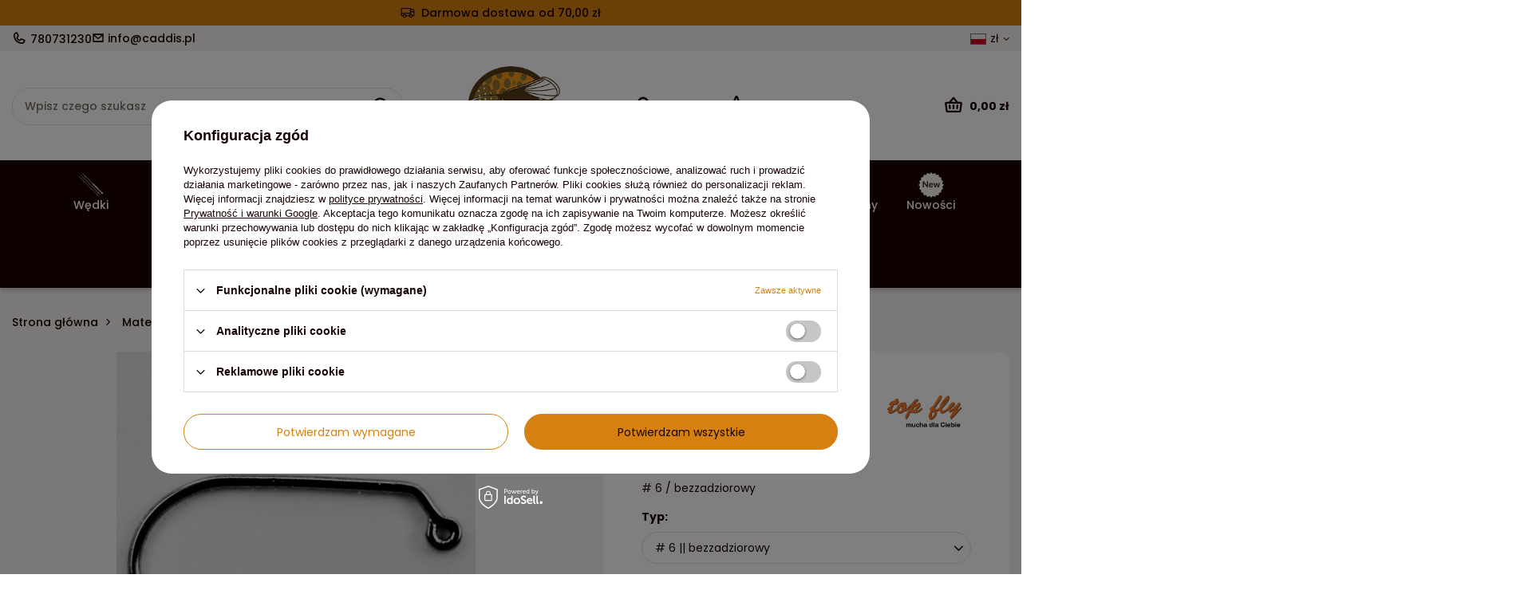

--- FILE ---
content_type: text/html; charset=utf-8
request_url: https://caddis.pl/product-pol-24920-Top-Fly-Br-2220-JIG-Spin.html
body_size: 26886
content:
<!DOCTYPE html>
<html lang="pl" class="--freeShipping --vat --gross " ><head><link rel="preload" as="image" fetchpriority="high" href="/hpeciai/ea5c5f878707c7aa6bcc1695dd7a8d61/pol_pm_Top-Fly-Br-2220-JIG-Spin-24920_1.jpg"><meta name="viewport" content="initial-scale = 1.0, maximum-scale = 5.0, width=device-width, viewport-fit=cover"><meta http-equiv="Content-Type" content="text/html; charset=utf-8"><meta http-equiv="X-UA-Compatible" content="IE=edge"><title>Top Fly Br 2220 JIG Spin # 6 || bezzadziorowy | Materiały muchowe \ Haczyki | CADDIS</title><meta name="keywords" content=""><meta name="description" content="Top Fly Br 2220 JIG Spin # 6 || bezzadziorowy | Materiały muchowe \ Haczyki | Fly Fishing Adventure"><link rel="icon" href="/gfx/pol/favicon.ico"><meta name="theme-color" content="#D58010"><meta name="msapplication-navbutton-color" content="#D58010"><meta name="apple-mobile-web-app-status-bar-style" content="#D58010"><link rel="stylesheet" type="text/css" href="/gfx/pol/projector_style.css.gzip?r=1754032404"><style>
							#photos_slider[data-skeleton] .photos__link:before {
								padding-top: calc(min((450/450 * 100%), 450px));
							}
							@media (min-width: 979px) {.photos__slider[data-skeleton] .photos__figure:not(.--nav):first-child .photos__link {
								max-height: 450px;
							}}
						</style><script>var app_shop={urls:{prefix:'data="/gfx/'.replace('data="', '')+'pol/',graphql:'/graphql/v1/'},vars:{meta:{viewportContent:'initial-scale = 1.0, maximum-scale = 5.0, width=device-width, viewport-fit=cover'},priceType:'gross',priceTypeVat:true,productDeliveryTimeAndAvailabilityWithBasket:false,geoipCountryCode:'US',fairShopLogo: { enabled: false, image: '/gfx/standards/safe_light.svg'},currency:{id:'PLN',symbol:'zł',country:'pl',format:'###,##0.00',beforeValue:false,space:true,decimalSeparator:',',groupingSeparator:' '},language:{id:'pol',symbol:'pl',name:'Polski'},omnibus:{enabled:true,rebateCodeActivate:false,hidePercentageDiscounts:false,},},txt:{priceTypeText:' brutto',},fn:{},fnrun:{},files:[],graphql:{}};const getCookieByName=(name)=>{const value=`; ${document.cookie}`;const parts = value.split(`; ${name}=`);if(parts.length === 2) return parts.pop().split(';').shift();return false;};if(getCookieByName('freeeshipping_clicked')){document.documentElement.classList.remove('--freeShipping');}if(getCookieByName('rabateCode_clicked')){document.documentElement.classList.remove('--rabateCode');}function hideClosedBars(){const closedBarsArray=JSON.parse(localStorage.getItem('closedBars'))||[];if(closedBarsArray.length){const styleElement=document.createElement('style');styleElement.textContent=`${closedBarsArray.map((el)=>`#${el}`).join(',')}{display:none !important;}`;document.head.appendChild(styleElement);}}hideClosedBars();</script><meta name="robots" content="index,follow"><meta name="rating" content="general"><meta name="Author" content="CADDIS na bazie IdoSell (www.idosell.com/shop).">
<!-- Begin LoginOptions html -->

<style>
#client_new_social .service_item[data-name="service_Apple"]:before, 
#cookie_login_social_more .service_item[data-name="service_Apple"]:before,
.oscop_contact .oscop_login__service[data-service="Apple"]:before {
    display: block;
    height: 2.6rem;
    content: url('/gfx/standards/apple.svg?r=1743165583');
}
.oscop_contact .oscop_login__service[data-service="Apple"]:before {
    height: auto;
    transform: scale(0.8);
}
#client_new_social .service_item[data-name="service_Apple"]:has(img.service_icon):before,
#cookie_login_social_more .service_item[data-name="service_Apple"]:has(img.service_icon):before,
.oscop_contact .oscop_login__service[data-service="Apple"]:has(img.service_icon):before {
    display: none;
}
</style>

<!-- End LoginOptions html -->

<!-- Open Graph -->
<meta property="og:type" content="website"><meta property="og:url" content="https://caddis.pl/product-pol-24920-Top-Fly-Br-2220-JIG-Spin.html
"><meta property="og:title" content="Top Fly Br 2220 JIG Spin"><meta property="og:description" content="# 6 / bezzadziorowy"><meta property="og:site_name" content="CADDIS"><meta property="og:locale" content="pl_PL"><meta property="og:locale:alternate" content="en_GB"><meta property="og:image" content="https://caddis.pl/hpeciai/fba3a8cb807b7e9c5c3827cef9b55405/pol_pl_Top-Fly-Br-2220-JIG-Spin-24920_1.jpg"><meta property="og:image:width" content="450"><meta property="og:image:height" content="450"><link rel="manifest" href="https://caddis.pl/data/include/pwa/1/manifest.json?t=3"><meta name="apple-mobile-web-app-capable" content="yes"><meta name="apple-mobile-web-app-status-bar-style" content="black"><meta name="apple-mobile-web-app-title" content="caddis.pl"><link rel="apple-touch-icon" href="/data/include/pwa/1/icon-128.png"><link rel="apple-touch-startup-image" href="/data/include/pwa/1/logo-512.png" /><meta name="msapplication-TileImage" content="/data/include/pwa/1/icon-144.png"><meta name="msapplication-TileColor" content="#2F3BA2"><meta name="msapplication-starturl" content="/"><script type="application/javascript">var _adblock = true;</script><script async src="/data/include/advertising.js"></script><script type="application/javascript">var statusPWA = {
                online: {
                    txt: "Połączono z internetem",
                    bg: "#5fa341"
                },
                offline: {
                    txt: "Brak połączenia z internetem",
                    bg: "#eb5467"
                }
            }</script><script async type="application/javascript" src="/ajax/js/pwa_online_bar.js?v=1&r=6"></script><script >
window.dataLayer = window.dataLayer || [];
window.gtag = function gtag() {
dataLayer.push(arguments);
}
gtag('consent', 'default', {
'ad_storage': 'denied',
'analytics_storage': 'denied',
'ad_personalization': 'denied',
'ad_user_data': 'denied',
'wait_for_update': 500
});

gtag('set', 'ads_data_redaction', true);
</script><script id="iaiscript_1" data-requirements="W10=" data-ga4_sel="ga4script">
window.iaiscript_1 = `<${'script'}  class='google_consent_mode_update'>
gtag('consent', 'update', {
'ad_storage': 'denied',
'analytics_storage': 'denied',
'ad_personalization': 'denied',
'ad_user_data': 'denied'
});
</${'script'}>`;
</script>
<!-- End Open Graph -->

<link rel="canonical" href="https://caddis.pl/product-pol-24920-Top-Fly-Br-2220-JIG-Spin.html" />
<link rel="alternate" hreflang="en" href="https://caddis.pl/product-eng-24920-Top-Fly-Br-2220-JIG-Spin.html" />
<link rel="alternate" hreflang="pl" href="https://caddis.pl/product-pol-24920-Top-Fly-Br-2220-JIG-Spin.html" />
<link rel="stylesheet" type="text/css" href="/data/designs/68384f0c22a6e2.06600186_13/gfx/pol/custom.css.gzip?r=1754032456">            <!-- Google Tag Manager -->
                    <script >(function(w,d,s,l,i){w[l]=w[l]||[];w[l].push({'gtm.start':
                    new Date().getTime(),event:'gtm.js'});var f=d.getElementsByTagName(s)[0],
                    j=d.createElement(s),dl=l!='dataLayer'?'&l='+l:'';j.async=true;j.src=
                    'https://www.googletagmanager.com/gtm.js?id='+i+dl;f.parentNode.insertBefore(j,f);
                    })(window,document,'script','dataLayer','GTM-PBPQFWMF');</script>
            <!-- End Google Tag Manager -->
<!-- Begin additional html or js -->


<!--1|1|1-->
<style type="text/css">
	div#ck_dsclr {
		background: #fff !important; 
		border: none !important;
		bottom: 0 !important;
		opacity: 0.95 !important;
		filter: alpha(opacity=90) !important;
		background: #fff !important;
		position: fixed !important;
		left: 33% !important;
		text-align: center !important;
		z-index: 99999 !important;
		-webkit-box-shadow: 0px 10px 20px 0px rgba(210,210,210,1) !important;
		-moz-box-shadow: 0px 10px 20px 0px rgba(210,210,210,1) !important;
		box-shadow: 0px 10px 20px 0px rgba(210,210,210,1) !important;
		width: 30% !important;
		height: 9% !important;
	}

	div#ck_dsclr_sub {
		color: #000 !important; 
		max-width: 100% !important;
		border-spacing: 10px !important;
		color: #000000 !important;
		display: table !important;
		font-size: 11px !important;
		margin: 0 auto !important;
		max-width: 980px !important;
		text-align: justify !important;
	}

	div#ckdsclmrshtdwn {
    background: #513922 none repeat scroll 0 0 !important;
    border: 1px solid #513922 !important;
    color: #f59322!important;
		cursor: pointer !important;
		display: inline-block !important;
		border-radius: 5px;
		font-size: 1em !important;
		font-weight: 700 !important;
		overflow: visible !important;
		padding: 10px 17px !important;
		text-align: center !important;
		text-decoration: none !important;
		text-shadow: none;
		text-transform: uppercase !important;
		width: auto !important;
	}

	@media only screen and (max-width: 757px) {
		div#ck_dsclr {
			border: none !important;
			bottom: 5% !important;
			opacity: 0.95 !important;
			filter: alpha(opacity=90) !important;
			background: #fff !important;
			position: fixed !important;
			left: 33% !important;
			text-align: center !important;
			z-index: 99999 !important;
			-webkit-box-shadow: 0px 10px 20px 0px rgba(210,210,210,1) !important;
			-moz-box-shadow: 0px 10px 20px 0px rgba(210,210,210,1) !important;
			box-shadow: 0px 10px 20px 0px rgba(210,210,210,1) !important;
			width: 40% !important;
			height: 13% !important;
		}
	}

	@media only screen and (max-width: 650px) {
		div#ck_dsclr {
			border: none !important;
			bottom: 5% !important;
			opacity: 0.95 !important;
			filter: alpha(opacity=90) !important;
			background: #fff !important;
			position: fixed !important;
			left: 15% !important;
			text-align: center !important;
			z-index: 99999 !important;
			-webkit-box-shadow: 0px 10px 20px 0px rgba(210,210,210,1) !important;
			-moz-box-shadow: 0px 10px 20px 0px rgba(210,210,210,1) !important;
			box-shadow: 0px 10px 20px 0px rgba(210,210,210,1) !important;
			width: 60% !important;
			height: 17% !important;
		}

		div#ck_dsclr_sub a {
			color: #e40941!important;
		}
	}
</style>
<!--2|1|1-->
<style type="text/css">
.dl-menu li .dl-submenu {padding: 15px 0 0;}
#menu_settings {z-index: 102;}
#logo {z-index: 103;}
</style>
<!--7|1|4-->
<meta name="google-site-verification" content="n7HXfDHrimdDtV_LzV-dRe-j8IiyrgM0fT92tim23Wk" />

<!-- End additional html or js -->
                <script>
                if (window.ApplePaySession && window.ApplePaySession.canMakePayments()) {
                    var applePayAvailabilityExpires = new Date();
                    applePayAvailabilityExpires.setTime(applePayAvailabilityExpires.getTime() + 2592000000); //30 days
                    document.cookie = 'applePayAvailability=yes; expires=' + applePayAvailabilityExpires.toUTCString() + '; path=/;secure;'
                    var scriptAppleJs = document.createElement('script');
                    scriptAppleJs.src = "/ajax/js/apple.js";
                    if (document.readyState === "interactive" || document.readyState === "complete") {
                          document.body.append(scriptAppleJs);
                    } else {
                        document.addEventListener("DOMContentLoaded", () => {
                            document.body.append(scriptAppleJs);
                        });  
                    }
                } else {
                    document.cookie = 'applePayAvailability=no; path=/;secure;'
                }
                </script>
                                <script>
                var listenerFn = function(event) {
                    if (event.origin !== "https://payment.idosell.com")
                        return;
                    
                    var isString = (typeof event.data === 'string' || event.data instanceof String);
                    if (!isString) return;
                    try {
                        var eventData = JSON.parse(event.data);
                    } catch (e) {
                        return;
                    }
                    if (!eventData) { return; }                                            
                    if (eventData.isError) { return; }
                    if (eventData.action != 'isReadyToPay') {return; }
                    
                    if (eventData.result.result && eventData.result.paymentMethodPresent) {
                        var googlePayAvailabilityExpires = new Date();
                        googlePayAvailabilityExpires.setTime(googlePayAvailabilityExpires.getTime() + 2592000000); //30 days
                        document.cookie = 'googlePayAvailability=yes; expires=' + googlePayAvailabilityExpires.toUTCString() + '; path=/;secure;'
                    } else {
                        document.cookie = 'googlePayAvailability=no; path=/;secure;'
                    }                                            
                }     
                
                if (window.oldListener != null) {
                     window.removeEventListener('message', window.oldListener);
                }                        
                window.addEventListener('message', listenerFn);
                window.oldListener = listenerFn;
                                                               
                const iframe = document.createElement('iframe');
                iframe.src = "https://payment.idosell.com/assets/html/checkGooglePayAvailability.html?origin=https%3A%2F%2Fcaddis.pl";
                iframe.style.display = 'none'; 

                if (document.readyState === "interactive" || document.readyState === "complete") {
                      document.body.append(iframe);
                } else {
                    document.addEventListener("DOMContentLoaded", () => {
                        document.body.append(iframe);
                    });  
                }                                      
                </script>
                <script>let paypalDate = new Date();
                    paypalDate.setTime(paypalDate.getTime() + 86400000);
                    document.cookie = 'payPalAvailability_PLN=-1; expires=' + paypalDate.getTime() + '; path=/; secure';
                </script><script src="/data/gzipFile/expressCheckout.js.gz"></script></head><body><div id="container" class="projector_page container max-width-1200"><header class=" commercial_banner"><script class="ajaxLoad">app_shop.vars.vat_registered="true";app_shop.vars.currency_format="###,##0.00";app_shop.vars.currency_before_value=false;app_shop.vars.currency_space=true;app_shop.vars.symbol="zł";app_shop.vars.id="PLN";app_shop.vars.baseurl="http://caddis.pl/";app_shop.vars.sslurl="https://caddis.pl/";app_shop.vars.curr_url="%2Fproduct-pol-24920-Top-Fly-Br-2220-JIG-Spin.html";var currency_decimal_separator=',';var currency_grouping_separator=' ';app_shop.vars.blacklist_extension=["exe","com","swf","js","php"];app_shop.vars.blacklist_mime=["application/javascript","application/octet-stream","message/http","text/javascript","application/x-deb","application/x-javascript","application/x-shockwave-flash","application/x-msdownload"];app_shop.urls.contact="/contact-pol.html";</script><div id="viewType" style="display:none"></div><div id="freeShipping" class="freeShipping"><span class="freeShipping__info">Darmowa dostawa</span><strong class="freeShipping__val">
				od 
				70,00 zł</strong><a href="" class="freeShipping__close" aria-label="Zamknij pasek informacyjny"></a></div><div id="topBanner" class="align-items-center justify-content-md-start"><div class="contact_type_phone"><a href="tel:780731230">780731230</a></div><div class="contact_type_mail"><a href="mailto:info@caddis.pl">info@caddis.pl</a></div></div><div id="logo" class="d-flex align-items-center"><a href="/" target="_self" aria-label="Logo sklepu"><img src="/data/gfx/mask/pol/logo_1_big.png" alt="Caddis" width="176" height="142"></a></div><form action="https://caddis.pl/search.php" method="get" id="menu_search" class="menu_search"><a href="#showSearchForm" class="menu_search__mobile" aria-label="Szukaj"></a><div class="menu_search__block"><div class="menu_search__item --input"><input class="menu_search__input" type="text" name="text" autocomplete="off" placeholder="Wpisz czego szukasz" aria-label="Wpisz czego szukasz"><button class="menu_search__submit" type="submit" aria-label="Szukaj"></button></div><div class="menu_search__item --results search_result"></div></div></form><div id="menu_settings" class="align-items-center justify-content-center justify-content-lg-end"><div class="open_trigger" tabindex="0" aria-label="Kliknij, aby zmienić język, walutę, kraj dostawy"><span class="d-none d-md-inline-block flag flag_pol"></span><span class="currency_information">zł</span><div class="menu_settings_wrapper d-md-none"><div class="menu_settings_inline"><div class="menu_settings_header">
								Język i waluta:
							</div><div class="menu_settings_content"><span class="menu_settings_flag flag flag_pol"></span><strong class="menu_settings_value"><span class="menu_settings_language">pl</span><span> | </span><span class="menu_settings_currency">zł</span></strong></div></div><div class="menu_settings_inline"><div class="menu_settings_header">
								Dostawa do:
							</div><div class="menu_settings_content"><strong class="menu_settings_value">Polska</strong></div></div></div><i class="icon-angle-down d-none d-md-inline-block"></i></div><form action="https://caddis.pl/settings.php" method="post"><ul><li><div class="form-group"><label class="menu_settings_lang_label">Język</label><div class="radio"><label><input type="radio" name="lang" checked value="pol"><span class="flag flag_pol"></span><span>pl</span></label></div><div class="radio"><label><input type="radio" name="lang" value="eng"><span class="flag flag_eng"></span><span>en</span></label></div></div></li><li><div class="form-group"><label for="menu_settings_curr">Waluta</label><div class="select-after"><select class="form-control" name="curr" id="menu_settings_curr"><option value="PLN" selected>zł</option><option value="EUR">€ (1 zł = 0.2354€)
															</option><option value="GBP">£ (1 zł = 0.2074£)
															</option></select></div></div><div class="form-group"><label for="menu_settings_country">Dostawa do</label><div class="select-after"><select class="form-control" name="country" id="menu_settings_country"><option value="1143020016">Austria</option><option value="1143020022">Belgia</option><option value="1143020033">Bułgaria</option><option value="1143020038">Chorwacja</option><option value="1143020041">Czechy</option><option value="1143020042">Dania</option><option value="1143020051">Estonia</option><option value="1143020056">Finlandia</option><option value="1143020057">Francja</option><option value="1143020062">Grecja</option><option value="1143020075">Hiszpania</option><option value="1143020083">Irlandia</option><option value="1143020116">Litwa</option><option value="1143020118">Łotwa</option><option value="1143020117">Luksembourg</option><option value="1143020143">Niemcy</option><option selected value="1143020003">Polska</option><option value="1143020163">Portugalia</option><option value="1143020169">Rumunia</option><option value="1143020182">Słowacja</option><option value="1143020183">Słowenia</option><option value="1143020193">Szwecja</option><option value="1143020076">the Netherlands</option><option value="1143020217">Węgry</option><option value="1143020220">Włochy</option></select></div></div></li><li class="buttons"><button class="btn --solid --large" type="submit">
								Zastosuj zmiany
							</button></li></ul></form></div><div id="menu_additional"><a class="account_link" href="https://caddis.pl/login.php">Zaloguj się</a><div class="shopping_list_top" data-empty="true"><a href="https://caddis.pl/pl/shoppinglist/" class="wishlist_link slt_link --empty" aria-label="Listy zakupowe">
						Listy zakupowe
					</a><div class="slt_lists"><ul class="slt_lists__nav"><li class="slt_lists__nav_item" data-list_skeleton="true" data-list_id="true" data-shared="true"><a class="slt_lists__nav_link" data-list_href="true"><span class="slt_lists__nav_name" data-list_name="true"></span><span class="slt_lists__count" data-list_count="true">0</span></a></li><li class="slt_lists__nav_item --empty"><a class="slt_lists__nav_link --empty" href="https://caddis.pl/pl/shoppinglist/"><span class="slt_lists__nav_name" data-list_name="true">Lista zakupowa</span><span class="slt_lists__count" data-list_count="true">0</span></a></li></ul></div></div></div><div class="shopping_list_top_mobile" data-empty="true"><a href="https://caddis.pl/pl/shoppinglist/" class="sltm_link --empty"></a></div><div id="menu_basket" class="topBasket --skeleton"><a href="/basketedit.php" class="topBasket__sub" aria-label="Wartość koszyka: 0,00 zł"><span class="badge badge-info" aria-hidden="true"></span><strong class="topBasket__price">0,00 zł</strong></a><div class="topBasket__details --products" style="display: none;"><div class="topBasket__block --labels"><label class="topBasket__item --name">Produkt</label><label class="topBasket__item --sum">Ilość</label><label class="topBasket__item --prices">Cena</label></div><div class="topBasket__block --products"></div><div class="topBasket__block --oneclick topBasket_oneclick" data-lang="pol"><div class="topBasket_oneclick__label"><span class="topBasket_oneclick__text --fast">Szybkie zakupy <strong>1-Click</strong></span><span class="topBasket_oneclick__text --registration"> (bez rejestracji)</span></div><div class="topBasket_oneclick__items"><span class="topBasket_oneclick__item --googlePay" title="Google Pay"><img class="topBasket_oneclick__icon" src="/panel/gfx/payment_forms/237.png" alt="Google Pay"></span></div></div></div><div class="topBasket__details --shipping" style="display: none;"><span class="topBasket__name">Koszt dostawy od</span><span id="shipppingCost"></span></div><script>
						app_shop.vars.cache_html = true;
					</script></div><nav id="menu_categories" class="wide"><button type="button" class="navbar-toggler"><i class="icon-reorder"></i></button><div class="navbar-collapse" id="menu_navbar"><ul class="navbar-nav mx-md-n2"><li class="
						  nav-item
						  "><a  href="/pol_n_Wedki-151.html" target="_self" title="Wędki"class="nav-link  nav-gfx nav-gfx-1" ><picture class="nav-picture --main --lvl1"><source media="(min-width: 979px)" type="image/jpeg" srcset="/data/gfx/pol/navigation/1_1_id_151.png"></source><source media="(min-width: 757px)" type="image/jpeg" srcset="/data/gfx/pol/navigation/1_1_it_151.png"></source><img alt="Wędki" title="Wędki" src="/data/gfx/pol/navigation/1_1_im_151.png" loading="lazy"></picture><picture class="nav-picture --hover --lvl1"><img alt="Wędki" title="Wędki" src="/data/gfx/pol/navigation/1_1_o_151.png" loading="lazy"></picture><span class="gfx_lvl_1">Wędki</span></a><ul class="navbar-subnav"><li class="navbar-subnav__menu"><ul><li class="nav-item empty"><a  href="/pol_m_Wedki_Wedki-jednoreczne-237.html" target="_self" title="Wędki jednoręczne" class="nav-link nav-gfx" ><img class="gfx_lvl_2 d-none d-md-flex" alt="Wędki jednoręczne" title="Wędki jednoręczne" src="/data/gfx/pol/navigation/1_1_i_237.jpg"><span class="gfx_lvl_2">Wędki jednoręczne</span></a></li><li class="nav-item empty"><a  href="/pol_m_Wedki_Wedki-dwureczne-DH-238.html" target="_self" title="Wędki dwuręczne (DH) " class="nav-link nav-gfx" ><img class="gfx_lvl_2 d-none d-md-flex" alt="Wędki dwuręczne (DH) " title="Wędki dwuręczne (DH) " src="/data/gfx/pol/navigation/1_1_i_238.jpg"><span class="gfx_lvl_2">Wędki dwuręczne (DH) </span></a></li><li class="nav-item empty"><a  href="/pol_m_Wedki_Wedki-nimfowe-377.html" target="_self" title="Wędki nimfowe" class="nav-link nav-gfx" ><img class="gfx_lvl_2 d-none d-md-flex" alt="Wędki nimfowe" title="Wędki nimfowe" src="/data/gfx/pol/navigation/1_1_i_377.png"><span class="gfx_lvl_2">Wędki nimfowe</span></a></li><li class="nav-item empty"><a  href="/pol_m_Wedki_Zestawy-239.html" target="_self" title="Zestawy" class="nav-link nav-gfx" ><img class="gfx_lvl_2 d-none d-md-flex" alt="Zestawy" title="Zestawy" src="/data/gfx/pol/navigation/1_1_i_239.jpg"><span class="gfx_lvl_2">Zestawy</span></a></li></ul></li></ul></li><li class="
						  nav-item
						  "><a  href="/pol_m_Kolowrotki-152.html" target="_self" title="Kołowrotki"class="nav-link  nav-gfx nav-gfx-1" ><picture class="nav-picture --main --lvl1"><source media="(min-width: 979px)" type="image/jpeg" srcset="/data/gfx/pol/navigation/1_1_id_152.png"></source><source media="(min-width: 757px)" type="image/jpeg" srcset="/data/gfx/pol/navigation/1_1_it_152.png"></source><img alt="Kołowrotki" title="Kołowrotki" src="/data/gfx/pol/navigation/1_1_im_152.png" loading="lazy"></picture><picture class="nav-picture --hover --lvl1"><img alt="Kołowrotki" title="Kołowrotki" src="/data/gfx/pol/navigation/1_1_o_152.png" loading="lazy"></picture><span class="gfx_lvl_1">Kołowrotki</span></a><ul class="navbar-subnav"><li class="navbar-subnav__menu"><ul><li class="nav-item empty"><a  href="/pol_m_Kolowrotki_Kolowrotki-227.html" target="_self" title="Kołowrotki" class="nav-link nav-gfx" ><img class="gfx_lvl_2 d-none d-md-flex" alt="Kołowrotki" title="Kołowrotki" src="/data/gfx/pol/navigation/1_1_i_227.jpg"><span class="gfx_lvl_2">Kołowrotki</span></a></li><li class="nav-item empty"><a  href="/pol_m_Kolowrotki_Szpule-228.html" target="_self" title="Szpule" class="nav-link nav-gfx" ><img class="gfx_lvl_2 d-none d-md-flex" alt="Szpule" title="Szpule" src="/data/gfx/pol/navigation/1_1_i_228.jpg"><span class="gfx_lvl_2">Szpule</span></a></li></ul></li></ul></li><li class="
						  nav-item
						  "><a  href="/pol_m_Linki-153.html" target="_self" title="Linki"class="nav-link  nav-gfx nav-gfx-1" ><picture class="nav-picture --main --lvl1"><source media="(min-width: 979px)" type="image/jpeg" srcset="/data/gfx/pol/navigation/1_1_id_153.png"></source><source media="(min-width: 757px)" type="image/jpeg" srcset="/data/gfx/pol/navigation/1_1_it_153.png"></source><img alt="Linki" title="Linki" src="/data/gfx/pol/navigation/1_1_im_153.png" loading="lazy"></picture><picture class="nav-picture --hover --lvl1"><img alt="Linki" title="Linki" src="/data/gfx/pol/navigation/1_1_o_153.png" loading="lazy"></picture><span class="gfx_lvl_1">Linki</span></a><ul class="navbar-subnav"><li class="navbar-subnav__menu"><ul><li class="nav-item empty"><a  href="/pol_m_Linki_Zylki-materialy-przyponowe-398.html" target="_self" title="Żyłki, materiały przyponowe" class="nav-link nav-gfx" ><img class="gfx_lvl_2 d-none d-md-flex" alt="Żyłki, materiały przyponowe" title="Żyłki, materiały przyponowe" src="/data/gfx/pol/navigation/1_1_i_398.png"><span class="gfx_lvl_2">Żyłki, materiały przyponowe</span></a></li><li class="nav-item empty"><a  href="/pol_m_Linki_Przypony-koniczne-399.html" target="_self" title="Przypony koniczne" class="nav-link nav-gfx" ><img class="gfx_lvl_2 d-none d-md-flex" alt="Przypony koniczne" title="Przypony koniczne" src="/data/gfx/pol/navigation/1_1_i_399.png"><span class="gfx_lvl_2">Przypony koniczne</span></a></li><li class="nav-item empty"><a  href="/pol_m_Linki_Linki-jednoreczne-154.html" target="_self" title="Linki jednoręczne" class="nav-link nav-gfx" ><img class="gfx_lvl_2 d-none d-md-flex" alt="Linki jednoręczne" title="Linki jednoręczne" src="/data/gfx/pol/navigation/1_1_i_154.png"><span class="gfx_lvl_2">Linki jednoręczne</span></a></li><li class="nav-item empty"><a  href="/pol_m_Linki_Linki-dwureczne-158.html" target="_self" title="Linki dwuręczne " class="nav-link nav-gfx" ><img class="gfx_lvl_2 d-none d-md-flex" alt="Linki dwuręczne " title="Linki dwuręczne " src="/data/gfx/pol/navigation/1_1_i_158.png"><span class="gfx_lvl_2">Linki dwuręczne </span></a></li><li class="nav-item empty"><a  href="/pol_m_Linki_Linki-podkladowe-229.html" target="_self" title="Linki podkładowe" class="nav-link nav-gfx" ><img class="gfx_lvl_2 d-none d-md-flex" alt="Linki podkładowe" title="Linki podkładowe" src="/data/gfx/pol/navigation/1_1_i_229.png"><span class="gfx_lvl_2">Linki podkładowe</span></a></li><li class="nav-item empty"><a  href="/pol_m_Linki_Podklady-Backing-159.html" target="_self" title="Podkłady, Backing" class="nav-link nav-gfx" ><img class="gfx_lvl_2 d-none d-md-flex" alt="Podkłady, Backing" title="Podkłady, Backing" src="/data/gfx/pol/navigation/1_1_i_159.png"><span class="gfx_lvl_2">Podkłady, Backing</span></a></li><li class="nav-item empty"><a  href="/pol_m_Linki_Tipy-Polyleadery-260.html" target="_self" title="Tipy &amp;amp; Polyleadery" class="nav-link nav-gfx" ><img class="gfx_lvl_2 d-none d-md-flex" alt="Tipy &amp;amp; Polyleadery" title="Tipy &amp;amp; Polyleadery" src="/data/gfx/pol/navigation/1_1_i_260.png"><span class="gfx_lvl_2">Tipy &amp; Polyleadery</span></a></li><li class="nav-item empty"><a  href="/pol_m_Linki_Akcesoria-do-sznurow-160.html" target="_self" title="Akcesoria do sznurów" class="nav-link nav-gfx" ><img class="gfx_lvl_2 d-none d-md-flex" alt="Akcesoria do sznurów" title="Akcesoria do sznurów" src="/data/gfx/pol/navigation/1_1_i_160.png"><span class="gfx_lvl_2">Akcesoria do sznurów</span></a></li></ul></li></ul></li><li class="
						  nav-item
						  "><a  href="/pol_m_Ubrania-171.html" target="_self" title="Ubrania"class="nav-link  nav-gfx nav-gfx-1" ><picture class="nav-picture --main --lvl1"><source media="(min-width: 979px)" type="image/jpeg" srcset="/data/gfx/pol/navigation/1_1_id_171.png"></source><source media="(min-width: 757px)" type="image/jpeg" srcset="/data/gfx/pol/navigation/1_1_it_171.png"></source><img alt="Ubrania" title="Ubrania" src="/data/gfx/pol/navigation/1_1_im_171.png" loading="lazy"></picture><picture class="nav-picture --hover --lvl1"><img alt="Ubrania" title="Ubrania" src="/data/gfx/pol/navigation/1_1_o_171.png" loading="lazy"></picture><span class="gfx_lvl_1">Ubrania</span></a><ul class="navbar-subnav"><li class="navbar-subnav__menu"><ul><li class="nav-item empty"><a  href="/pol_m_Ubrania_Wodery-395.html" target="_self" title="Wodery" class="nav-link nav-gfx" ><img class="gfx_lvl_2 d-none d-md-flex" alt="Wodery" title="Wodery" src="/data/gfx/pol/navigation/1_1_i_395.png"><span class="gfx_lvl_2">Wodery</span></a></li><li class="nav-item empty"><a  href="/pol_m_Ubrania_Buty-396.html" target="_self" title="Buty" class="nav-link nav-gfx" ><img class="gfx_lvl_2 d-none d-md-flex" alt="Buty" title="Buty" src="/data/gfx/pol/navigation/1_1_i_396.png"><span class="gfx_lvl_2">Buty</span></a></li><li class="nav-item empty"><a  href="/pol_m_Ubrania_Akcesoria-do-brodzenia-397.html" target="_self" title="Akcesoria do brodzenia" class="nav-link nav-gfx" ><img class="gfx_lvl_2 d-none d-md-flex" alt="Akcesoria do brodzenia" title="Akcesoria do brodzenia" src="/data/gfx/pol/navigation/1_1_i_397.png"><span class="gfx_lvl_2">Akcesoria do brodzenia</span></a></li><li class="nav-item empty"><a  href="/pol_m_Ubrania_Kurtki-173.html" target="_self" title="Kurtki" class="nav-link nav-gfx" ><img class="gfx_lvl_2 d-none d-md-flex" alt="Kurtki" title="Kurtki" src="/data/gfx/pol/navigation/1_1_i_173.png"><span class="gfx_lvl_2">Kurtki</span></a></li><li class="nav-item empty"><a  href="/pol_m_Ubrania_Kamizelki-muchowe-172.html" target="_self" title="Kamizelki muchowe" class="nav-link nav-gfx" ><img class="gfx_lvl_2 d-none d-md-flex" alt="Kamizelki muchowe" title="Kamizelki muchowe" src="/data/gfx/pol/navigation/1_1_i_172.png"><span class="gfx_lvl_2">Kamizelki muchowe</span></a></li><li class="nav-item empty"><a  href="/pol_m_Ubrania_Koszule-Bluzy-Koszulki-177.html" target="_self" title="Koszule / Bluzy / Koszulki " class="nav-link nav-gfx" ><img class="gfx_lvl_2 d-none d-md-flex" alt="Koszule / Bluzy / Koszulki " title="Koszule / Bluzy / Koszulki " src="/data/gfx/pol/navigation/1_1_i_177.png"><span class="gfx_lvl_2">Koszule / Bluzy / Koszulki </span></a></li><li class="nav-item empty"><a  href="/pol_m_Ubrania_Odziez-termiczna-Polary-178.html" target="_self" title="Odzież termiczna / Polary" class="nav-link nav-gfx" ><img class="gfx_lvl_2 d-none d-md-flex" alt="Odzież termiczna / Polary" title="Odzież termiczna / Polary" src="/data/gfx/pol/navigation/1_1_i_178.png"><span class="gfx_lvl_2">Odzież termiczna / Polary</span></a></li><li class="nav-item empty"><a  href="/pol_m_Ubrania_Spodnie-174.html" target="_self" title="Spodnie" class="nav-link nav-gfx" ><img class="gfx_lvl_2 d-none d-md-flex" alt="Spodnie" title="Spodnie" src="/data/gfx/pol/navigation/1_1_i_174.png"><span class="gfx_lvl_2">Spodnie</span></a></li><li class="nav-item empty"><a  href="/pol_m_Ubrania_Czapki-Kapelusze-175.html" target="_self" title="Czapki / Kapelusze" class="nav-link nav-gfx" ><img class="gfx_lvl_2 d-none d-md-flex" alt="Czapki / Kapelusze" title="Czapki / Kapelusze" src="/data/gfx/pol/navigation/1_1_i_175.png"><span class="gfx_lvl_2">Czapki / Kapelusze</span></a></li><li class="nav-item empty"><a  href="/pol_m_Ubrania_Kominy-Chusty-179.html" target="_self" title="Kominy / Chusty" class="nav-link nav-gfx" ><img class="gfx_lvl_2 d-none d-md-flex" alt="Kominy / Chusty" title="Kominy / Chusty" src="/data/gfx/pol/navigation/1_1_i_179.png"><span class="gfx_lvl_2">Kominy / Chusty</span></a></li><li class="nav-item empty"><a  href="/pol_m_Ubrania_Rekawiczki-Skarpety-176.html" target="_self" title="Rękawiczki / Skarpety" class="nav-link nav-gfx" ><img class="gfx_lvl_2 d-none d-md-flex" alt="Rękawiczki / Skarpety" title="Rękawiczki / Skarpety" src="/data/gfx/pol/navigation/1_1_i_176.png"><span class="gfx_lvl_2">Rękawiczki / Skarpety</span></a></li><li class="nav-item empty"><a  href="/pol_m_Ubrania_Ubrania-Kobiece-258.html" target="_self" title="Ubrania Kobiece" class="nav-link nav-gfx" ><img class="gfx_lvl_2 d-none d-md-flex" alt="Ubrania Kobiece" title="Ubrania Kobiece" src="/data/gfx/pol/navigation/1_1_i_258.png"><span class="gfx_lvl_2">Ubrania Kobiece</span></a></li><li class="nav-item empty"><a  href="/pol_m_Ubrania_Impregnaty-latki-kleje-401.html" target="_self" title="Impregnaty, łatki, kleje " class="nav-link nav-gfx" ><img class="gfx_lvl_2 d-none d-md-flex" alt="Impregnaty, łatki, kleje " title="Impregnaty, łatki, kleje " src="/data/gfx/pol/navigation/1_1_i_401.png"><span class="gfx_lvl_2">Impregnaty, łatki, kleje </span></a></li></ul></li></ul></li><li class="
						  nav-item
						  "><a  href="/pol_m_Akcesoria-212.html" target="_self" title="Akcesoria"class="nav-link  nav-gfx nav-gfx-1" ><picture class="nav-picture --main --lvl1"><source media="(min-width: 979px)" type="image/jpeg" srcset="/data/gfx/pol/navigation/1_1_id_212.png"></source><source media="(min-width: 757px)" type="image/jpeg" srcset="/data/gfx/pol/navigation/1_1_it_212.png"></source><img alt="Akcesoria" title="Akcesoria" src="/data/gfx/pol/navigation/1_1_im_212.png" loading="lazy"></picture><picture class="nav-picture --hover --lvl1"><img alt="Akcesoria" title="Akcesoria" src="/data/gfx/pol/navigation/1_1_o_212.png" loading="lazy"></picture><span class="gfx_lvl_1">Akcesoria</span></a><ul class="navbar-subnav"><li class="navbar-subnav__menu"><ul><li class="nav-item empty"><a  href="/pol_m_Akcesoria_Pudelka-muchowe-211.html" target="_self" title="Pudełka muchowe" class="nav-link nav-gfx" ><img class="gfx_lvl_2 d-none d-md-flex" alt="Pudełka muchowe" title="Pudełka muchowe" src="/data/gfx/pol/navigation/1_1_i_211.png"><span class="gfx_lvl_2">Pudełka muchowe</span></a></li><li class="nav-item empty"><a  href="/pol_m_Akcesoria_Okulary-polaryzacyjne-205.html" target="_self" title="Okulary polaryzacyjne" class="nav-link nav-gfx" ><img class="gfx_lvl_2 d-none d-md-flex" alt="Okulary polaryzacyjne" title="Okulary polaryzacyjne" src="/data/gfx/pol/navigation/1_1_i_205.png"><span class="gfx_lvl_2">Okulary polaryzacyjne</span></a></li><li class="nav-item empty"><a  href="/pol_m_Akcesoria_Podbieraki-218.html" target="_self" title="Podbieraki" class="nav-link nav-gfx" ><img class="gfx_lvl_2 d-none d-md-flex" alt="Podbieraki" title="Podbieraki" src="/data/gfx/pol/navigation/1_1_i_218.png"><span class="gfx_lvl_2">Podbieraki</span></a></li><li class="nav-item empty"><a  href="/pol_m_Akcesoria_Szczypce-obcinaczki-215.html" target="_self" title="Szczypce, obcinaczki" class="nav-link nav-gfx" ><img class="gfx_lvl_2 d-none d-md-flex" alt="Szczypce, obcinaczki" title="Szczypce, obcinaczki" src="/data/gfx/pol/navigation/1_1_i_215.png"><span class="gfx_lvl_2">Szczypce, obcinaczki</span></a></li><li class="nav-item empty"><a  href="/pol_m_Akcesoria_Indykatory-400.html" target="_self" title="Indykatory" class="nav-link nav-gfx" ><img class="gfx_lvl_2 d-none d-md-flex" alt="Indykatory" title="Indykatory" src="/data/gfx/pol/navigation/1_1_i_400.png"><span class="gfx_lvl_2">Indykatory</span></a></li><li class="nav-item empty"><a  href="/pol_m_Akcesoria_Koleczka-laczniki-agrafki-402.html" target="_self" title="Kółeczka, łączniki, agrafki" class="nav-link nav-gfx" ><img class="gfx_lvl_2 d-none d-md-flex" alt="Kółeczka, łączniki, agrafki" title="Kółeczka, łączniki, agrafki" src="/data/gfx/pol/navigation/1_1_i_402.png"><span class="gfx_lvl_2">Kółeczka, łączniki, agrafki</span></a></li><li class="nav-item empty"><a  href="/pol_m_Akcesoria_Uchwyty-magnesy-214.html" target="_self" title="Uchwyty, magnesy" class="nav-link nav-gfx" ><img class="gfx_lvl_2 d-none d-md-flex" alt="Uchwyty, magnesy" title="Uchwyty, magnesy" src="/data/gfx/pol/navigation/1_1_i_214.png"><span class="gfx_lvl_2">Uchwyty, magnesy</span></a></li><li class="nav-item empty"><a  href="/pol_m_Akcesoria_Chemia-213.html" target="_self" title="Chemia" class="nav-link nav-gfx" ><img class="gfx_lvl_2 d-none d-md-flex" alt="Chemia" title="Chemia" src="/data/gfx/pol/navigation/1_1_i_213.png"><span class="gfx_lvl_2">Chemia</span></a></li><li class="nav-item empty"><a  href="/pol_m_Akcesoria_Plecaki-torby-tuby-217.html" target="_self" title="Plecaki, torby, tuby" class="nav-link nav-gfx" ><img class="gfx_lvl_2 d-none d-md-flex" alt="Plecaki, torby, tuby" title="Plecaki, torby, tuby" src="/data/gfx/pol/navigation/1_1_i_217.png"><span class="gfx_lvl_2">Plecaki, torby, tuby</span></a></li><li class="nav-item empty"><a  href="/pol_m_Akcesoria_Plywadelka-i-akcesoria-180.html" target="_self" title="Pływadełka i akcesoria" class="nav-link nav-gfx" ><img class="gfx_lvl_2 d-none d-md-flex" alt="Pływadełka i akcesoria" title="Pływadełka i akcesoria" src="/data/gfx/pol/navigation/1_1_i_180.png"><span class="gfx_lvl_2">Pływadełka i akcesoria</span></a></li><li class="nav-item empty"><a  href="/pol_m_Akcesoria_Pozostale-220.html" target="_self" title="Pozostałe" class="nav-link nav-gfx" ><img class="gfx_lvl_2 d-none d-md-flex" alt="Pozostałe" title="Pozostałe" src="/data/gfx/pol/navigation/1_1_i_220.png"><span class="gfx_lvl_2">Pozostałe</span></a></li><li class="nav-item empty"><a  href="/pol_m_Akcesoria_Bony-Podarunkowe-253.html" target="_self" title="Bony Podarunkowe" class="nav-link nav-gfx" ><img class="gfx_lvl_2 d-none d-md-flex" alt="Bony Podarunkowe" title="Bony Podarunkowe" src="/data/gfx/pol/navigation/1_1_i_253.png"><span class="gfx_lvl_2">Bony Podarunkowe</span></a></li></ul></li></ul></li><li class="
						  nav-item
						  "><a  href="/pol_m_Narzedzia-muchowe-181.html" target="_self" title="Narzędzia muchowe"class="nav-link  nav-gfx nav-gfx-1" ><picture class="nav-picture --main --lvl1"><source media="(min-width: 979px)" type="image/jpeg" srcset="/data/gfx/pol/navigation/1_1_id_181.png"></source><source media="(min-width: 757px)" type="image/jpeg" srcset="/data/gfx/pol/navigation/1_1_it_181.png"></source><img alt="Narzędzia muchowe" title="Narzędzia muchowe" src="/data/gfx/pol/navigation/1_1_im_181.png" loading="lazy"></picture><picture class="nav-picture --hover --lvl1"><img alt="Narzędzia muchowe" title="Narzędzia muchowe" src="/data/gfx/pol/navigation/1_1_o_181.png" loading="lazy"></picture><span class="gfx_lvl_1">Narzędzia muchowe</span></a><ul class="navbar-subnav"><li class="navbar-subnav__menu"><ul><li class="nav-item empty"><a  href="/pol_m_Narzedzia-muchowe_Imadla-182.html" target="_self" title="Imadła" class="nav-link nav-gfx" ><img class="gfx_lvl_2 d-none d-md-flex" alt="Imadła" title="Imadła" src="/data/gfx/pol/navigation/1_1_i_182.png"><span class="gfx_lvl_2">Imadła</span></a></li><li class="nav-item empty"><a  href="/pol_m_Narzedzia-muchowe_Akcesoria-do-imadel-183.html" target="_self" title="Akcesoria do imadeł" class="nav-link nav-gfx" ><img class="gfx_lvl_2 d-none d-md-flex" alt="Akcesoria do imadeł" title="Akcesoria do imadeł" src="/data/gfx/pol/navigation/1_1_i_183.png"><span class="gfx_lvl_2">Akcesoria do imadeł</span></a></li><li class="nav-item empty"><a  href="/pol_m_Narzedzia-muchowe_Nawijarki-186.html" target="_self" title="Nawijarki" class="nav-link nav-gfx" ><img class="gfx_lvl_2 d-none d-md-flex" alt="Nawijarki" title="Nawijarki" src="/data/gfx/pol/navigation/1_1_i_186.png"><span class="gfx_lvl_2">Nawijarki</span></a></li><li class="nav-item empty"><a  href="/pol_m_Narzedzia-muchowe_Nozyczki-187.html" target="_self" title="Nożyczki" class="nav-link nav-gfx" ><img class="gfx_lvl_2 d-none d-md-flex" alt="Nożyczki" title="Nożyczki" src="/data/gfx/pol/navigation/1_1_i_187.png"><span class="gfx_lvl_2">Nożyczki</span></a></li><li class="nav-item empty"><a  href="/pol_m_Narzedzia-muchowe_Wiazadelka-185.html" target="_self" title="Wiązadełka" class="nav-link nav-gfx" ><img class="gfx_lvl_2 d-none d-md-flex" alt="Wiązadełka" title="Wiązadełka" src="/data/gfx/pol/navigation/1_1_i_185.png"><span class="gfx_lvl_2">Wiązadełka</span></a></li><li class="nav-item empty"><a  href="/pol_m_Narzedzia-muchowe_Szczypce-do-jezynek-188.html" target="_self" title="Szczypce do jeżynek" class="nav-link nav-gfx" ><img class="gfx_lvl_2 d-none d-md-flex" alt="Szczypce do jeżynek" title="Szczypce do jeżynek" src="/data/gfx/pol/navigation/1_1_i_188.png"><span class="gfx_lvl_2">Szczypce do jeżynek</span></a></li><li class="nav-item empty"><a  href="/pol_m_Narzedzia-muchowe_Pozostale-narzedzia-189.html" target="_self" title="Pozostałe narzędzia" class="nav-link nav-gfx" ><img class="gfx_lvl_2 d-none d-md-flex" alt="Pozostałe narzędzia" title="Pozostałe narzędzia" src="/data/gfx/pol/navigation/1_1_i_189.png"><span class="gfx_lvl_2">Pozostałe narzędzia</span></a></li><li class="nav-item empty"><a  href="/pol_m_Narzedzia-muchowe_Zestawy-narzedzi-190.html" target="_self" title="Zestawy narzędzi" class="nav-link nav-gfx" ><img class="gfx_lvl_2 d-none d-md-flex" alt="Zestawy narzędzi" title="Zestawy narzędzi" src="/data/gfx/pol/navigation/1_1_i_190.png"><span class="gfx_lvl_2">Zestawy narzędzi</span></a></li></ul></li></ul></li><li class="
						  nav-item
						   active"><a  href="/pol_n_Materialy-muchowe-191.html" target="_self" title="Materiały muchowe"class="nav-link  active nav-gfx nav-gfx-1" ><picture class="nav-picture --main --lvl1"><source media="(min-width: 979px)" type="image/jpeg" srcset="/data/gfx/pol/navigation/1_1_id_191.png"></source><source media="(min-width: 757px)" type="image/jpeg" srcset="/data/gfx/pol/navigation/1_1_it_191.png"></source><img alt="Materiały muchowe" title="Materiały muchowe" src="/data/gfx/pol/navigation/1_1_im_191.png" loading="lazy"></picture><picture class="nav-picture --hover --lvl1"><img alt="Materiały muchowe" title="Materiały muchowe" src="/data/gfx/pol/navigation/1_1_o_191.png" loading="lazy"></picture><span class="gfx_lvl_1">Materiały muchowe</span></a><ul class="navbar-subnav"><li class="navbar-subnav__menu"><ul><li class="nav-item active empty"><a  href="/pol_m_Materialy-muchowe_Haczyki-197.html" target="_self" title="Haczyki" class="nav-link nav-gfx active" ><img class="gfx_lvl_2 d-none d-md-flex" alt="Haczyki" title="Haczyki" src="/data/gfx/pol/navigation/1_1_i_197.jpg"><span class="gfx_lvl_2">Haczyki</span></a></li><li class="nav-item empty"><a  href="/pol_m_Materialy-muchowe_Glowki-195.html" target="_self" title="Główki" class="nav-link nav-gfx" ><img class="gfx_lvl_2 d-none d-md-flex" alt="Główki" title="Główki" src="/data/gfx/pol/navigation/1_1_i_195.jpg"><span class="gfx_lvl_2">Główki</span></a></li><li class="nav-item empty"><a  href="/pol_m_Materialy-muchowe_Nici-200.html" target="_self" title="Nici" class="nav-link nav-gfx" ><img class="gfx_lvl_2 d-none d-md-flex" alt="Nici" title="Nici" src="/data/gfx/pol/navigation/1_1_i_200.png"><span class="gfx_lvl_2">Nici</span></a></li><li class="nav-item empty"><a  href="/pol_m_Materialy-muchowe_Lamety-druty-199.html" target="_self" title="Lamety, druty" class="nav-link nav-gfx" ><img class="gfx_lvl_2 d-none d-md-flex" alt="Lamety, druty" title="Lamety, druty" src="/data/gfx/pol/navigation/1_1_i_199.jpg"><span class="gfx_lvl_2">Lamety, druty</span></a></li><li class="nav-item empty"><a  href="/pol_m_Materialy-muchowe_Jedwabie-przedze-materialy-na-tulowia-198.html" target="_self" title="Jedwabie, przędze, materiały na tułowia" class="nav-link nav-gfx" ><img class="gfx_lvl_2 d-none d-md-flex" alt="Jedwabie, przędze, materiały na tułowia" title="Jedwabie, przędze, materiały na tułowia" src="/data/gfx/pol/navigation/1_1_i_198.jpg"><span class="gfx_lvl_2">Jedwabie, przędze, materiały na tułowia</span></a></li><li class="nav-item empty"><a  href="/pol_m_Materialy-muchowe_Chenille-192.html" target="_self" title="Chenille" class="nav-link nav-gfx" ><img class="gfx_lvl_2 d-none d-md-flex" alt="Chenille" title="Chenille" src="/data/gfx/pol/navigation/1_1_i_192.png"><span class="gfx_lvl_2">Chenille</span></a></li><li class="nav-item empty"><a  href="/pol_m_Materialy-muchowe_Dubbingi-193.html" target="_self" title="Dubbingi" class="nav-link nav-gfx" ><img class="gfx_lvl_2 d-none d-md-flex" alt="Dubbingi" title="Dubbingi" src="/data/gfx/pol/navigation/1_1_i_193.png"><span class="gfx_lvl_2">Dubbingi</span></a></li><li class="nav-item empty"><a  href="/pol_m_Materialy-muchowe_Piora-201.html" target="_self" title="Pióra" class="nav-link nav-gfx" ><img class="gfx_lvl_2 d-none d-md-flex" alt="Pióra" title="Pióra" src="/data/gfx/pol/navigation/1_1_i_201.jpg"><span class="gfx_lvl_2">Pióra</span></a></li><li class="nav-item empty"><a  href="/pol_m_Materialy-muchowe_Siersci-202.html" target="_self" title="Sierści" class="nav-link" >Sierści</a></li><li class="nav-item empty"><a  href="/pol_m_Materialy-muchowe_Syntetyki-folie-gumki-203.html" target="_self" title="Syntetyki - folie, gumki" class="nav-link nav-gfx" ><img class="gfx_lvl_2 d-none d-md-flex" alt="Syntetyki - folie, gumki" title="Syntetyki - folie, gumki" src="/data/gfx/pol/navigation/1_1_i_203.png"><span class="gfx_lvl_2">Syntetyki - folie, gumki</span></a></li><li class="nav-item empty"><a  href="/pol_m_Materialy-muchowe_Chemia-kleje-lakiery-zywice-woski-204.html" target="_self" title="Chemia - kleje, lakiery, żywice, woski" class="nav-link nav-gfx" ><img class="gfx_lvl_2 d-none d-md-flex" alt="Chemia - kleje, lakiery, żywice, woski" title="Chemia - kleje, lakiery, żywice, woski" src="/data/gfx/pol/navigation/1_1_i_204.png"><span class="gfx_lvl_2">Chemia - kleje, lakiery, żywice, woski</span></a></li><li class="nav-item empty"><a  href="/pol_m_Materialy-muchowe_Materialy-Pike-Terror-Flies-254.html" target="_self" title="Materiały Pike Terror Flies" class="nav-link nav-gfx" ><img class="gfx_lvl_2 d-none d-md-flex" alt="Materiały Pike Terror Flies" title="Materiały Pike Terror Flies" src="/data/gfx/pol/navigation/1_1_i_254.jpg"><span class="gfx_lvl_2">Materiały Pike Terror Flies</span></a></li></ul></li></ul></li><li class="
						  nav-item
						  "><a  href="/pol_m_Sztuczne-Muchy-248.html" target="_self" title="Sztuczne Muchy"class="nav-link  nav-gfx nav-gfx-1" ><picture class="nav-picture --main --lvl1"><source media="(min-width: 979px)" type="image/jpeg" srcset="/data/gfx/pol/navigation/1_1_id_248.png"></source><source media="(min-width: 757px)" type="image/jpeg" srcset="/data/gfx/pol/navigation/1_1_it_248.png"></source><img alt="Sztuczne Muchy" title="Sztuczne Muchy" src="/data/gfx/pol/navigation/1_1_im_248.png" loading="lazy"></picture><picture class="nav-picture --hover --lvl1"><img alt="Sztuczne Muchy" title="Sztuczne Muchy" src="/data/gfx/pol/navigation/1_1_o_248.png" loading="lazy"></picture><span class="gfx_lvl_1">Sztuczne Muchy</span></a><ul class="navbar-subnav"><li class="navbar-subnav__menu"><ul><li class="nav-item empty"><a  href="/pol_m_Sztuczne-Muchy_Suche-Muchy-250.html" target="_self" title="Suche Muchy" class="nav-link nav-gfx" ><img class="gfx_lvl_2 d-none d-md-flex" alt="Suche Muchy" title="Suche Muchy" src="/data/gfx/pol/navigation/1_1_i_250.png"><span class="gfx_lvl_2">Suche Muchy</span></a></li><li class="nav-item empty"><a  href="/pol_m_Sztuczne-Muchy_Nimfy-249.html" target="_self" title="Nimfy" class="nav-link nav-gfx" ><img class="gfx_lvl_2 d-none d-md-flex" alt="Nimfy" title="Nimfy" src="/data/gfx/pol/navigation/1_1_i_249.jpg"><span class="gfx_lvl_2">Nimfy</span></a></li><li class="nav-item empty"><a  href="/pol_m_Sztuczne-Muchy_Streamery-251.html" target="_self" title="Streamery" class="nav-link nav-gfx" ><img class="gfx_lvl_2 d-none d-md-flex" alt="Streamery" title="Streamery" src="/data/gfx/pol/navigation/1_1_i_251.jpg"><span class="gfx_lvl_2">Streamery</span></a></li></ul></li></ul></li><li class="
						  nav-item
						   nohover"><a  href="/Nowosc-snewproducts-pol.html" target="_self" title="Nowości"class="nav-link  nav-gfx nav-gfx-1" ><picture class="nav-picture --main --lvl1"><source media="(min-width: 979px)" type="image/jpeg" srcset="/data/gfx/pol/navigation/1_1_id_224.png"></source><source media="(min-width: 757px)" type="image/jpeg" srcset="/data/gfx/pol/navigation/1_1_it_224.png"></source><img alt="Nowości" title="Nowości" src="/data/gfx/pol/navigation/1_1_im_224.png" loading="lazy"></picture><picture class="nav-picture --hover --lvl1"><img alt="Nowości" title="Nowości" src="/data/gfx/pol/navigation/1_1_o_224.png" loading="lazy"></picture><span class="gfx_lvl_1">Nowości</span></a></li><li class="
						  nav-item
						   nohover"><a  href="/Przecena-sdiscount-pol.html" target="_self" title="Promocje"class="nav-link  nav-gfx nav-gfx-1" ><picture class="nav-picture --main --lvl1"><source media="(min-width: 979px)" type="image/jpeg" srcset="/data/gfx/pol/navigation/1_1_id_225.png"></source><source media="(min-width: 757px)" type="image/jpeg" srcset="/data/gfx/pol/navigation/1_1_it_225.png"></source><img alt="Promocje" title="Promocje" src="/data/gfx/pol/navigation/1_1_im_225.png" loading="lazy"></picture><picture class="nav-picture --hover --lvl1"><img alt="Promocje" title="Promocje" src="/data/gfx/pol/navigation/1_1_o_225.png" loading="lazy"></picture><span class="gfx_lvl_1">Promocje</span></a></li></ul></div></nav><div id="breadcrumbs" class="breadcrumbs"><div class="back_button"><button id="back_button"><span>Wstecz</span></button></div><nav class="list_wrapper" aria-label="Nawigacja okruszkowa"><ol><li class="bc-main"><span><a href="/">Strona główna</a></span></li><li class="category bc-item-1 --more"><a class="category" href="/pol_n_Materialy-muchowe-191.html">Materiały muchowe</a><ul class="breadcrumbs__sub"><li class="breadcrumbs__item"><a class="breadcrumbs__link --link" href="/pol_m_Materialy-muchowe_Haczyki-197.html">Haczyki</a></li><li class="breadcrumbs__item"><a class="breadcrumbs__link --link" href="/pol_m_Materialy-muchowe_Glowki-195.html">Główki</a></li><li class="breadcrumbs__item"><a class="breadcrumbs__link --link" href="/pol_m_Materialy-muchowe_Nici-200.html">Nici</a></li><li class="breadcrumbs__item"><a class="breadcrumbs__link --link" href="/pol_m_Materialy-muchowe_Lamety-druty-199.html">Lamety, druty</a></li><li class="breadcrumbs__item"><a class="breadcrumbs__link --link" href="/pol_m_Materialy-muchowe_Jedwabie-przedze-materialy-na-tulowia-198.html">Jedwabie, przędze, materiały na tułowia</a></li><li class="breadcrumbs__item"><a class="breadcrumbs__link --link" href="/pol_m_Materialy-muchowe_Chenille-192.html">Chenille</a></li><li class="breadcrumbs__item"><a class="breadcrumbs__link --link" href="/pol_m_Materialy-muchowe_Dubbingi-193.html">Dubbingi</a></li><li class="breadcrumbs__item"><a class="breadcrumbs__link --link" href="/pol_m_Materialy-muchowe_Piora-201.html">Pióra</a></li><li class="breadcrumbs__item"><a class="breadcrumbs__link --link" href="/pol_m_Materialy-muchowe_Siersci-202.html">Sierści</a></li><li class="breadcrumbs__item"><a class="breadcrumbs__link --link" href="/pol_m_Materialy-muchowe_Syntetyki-folie-gumki-203.html">Syntetyki - folie, gumki</a></li><li class="breadcrumbs__item"><a class="breadcrumbs__link --link" href="/pol_m_Materialy-muchowe_Chemia-kleje-lakiery-zywice-woski-204.html">Chemia - kleje, lakiery, żywice, woski</a></li><li class="breadcrumbs__item"><a class="breadcrumbs__link --link" href="/pol_m_Materialy-muchowe_Materialy-Pike-Terror-Flies-254.html">Materiały Pike Terror Flies</a></li></ul></li><li class="category bc-item-2 bc-active" aria-current="page"><a class="category" href="/pol_m_Materialy-muchowe_Haczyki-197.html">Haczyki</a></li><li class="bc-active bc-product-name" aria-current="page"><span>Top Fly Br 2220 JIG Spin</span></li></ol></nav></div></header><div id="layout" class="row clearfix"><aside class="col-3"><section class="shopping_list_menu"><div class="shopping_list_menu__block --lists slm_lists" data-empty="true"><span class="slm_lists__label">Listy zakupowe</span><ul class="slm_lists__nav"><li class="slm_lists__nav_item" data-list_skeleton="true" data-list_id="true" data-shared="true"><a class="slm_lists__nav_link" data-list_href="true"><span class="slm_lists__nav_name" data-list_name="true"></span><span class="slm_lists__count" data-list_count="true">0</span></a></li><li class="slm_lists__nav_header"><span class="slm_lists__label">Listy zakupowe</span></li><li class="slm_lists__nav_item --empty"><a class="slm_lists__nav_link --empty" href="https://caddis.pl/pl/shoppinglist/"><span class="slm_lists__nav_name" data-list_name="true">Lista zakupowa</span><span class="slm_lists__count" data-list_count="true">0</span></a></li></ul><a href="#manage" class="slm_lists__manage d-none align-items-center d-md-flex">Zarządzaj listami</a></div><div class="shopping_list_menu__block --bought slm_bought"><a class="slm_bought__link d-flex" href="https://caddis.pl/products-bought.php">
				Lista dotychczas zamówionych produktów
			</a></div><div class="shopping_list_menu__block --info slm_info"><strong class="slm_info__label d-block mb-3">Jak działa lista zakupowa?</strong><ul class="slm_info__list"><li class="slm_info__list_item d-flex mb-3">
					Po zalogowaniu możesz umieścić i przechowywać na liście zakupowej dowolną liczbę produktów nieskończenie długo.
				</li><li class="slm_info__list_item d-flex mb-3">
					Dodanie produktu do listy zakupowej nie oznacza automatycznie jego rezerwacji.
				</li><li class="slm_info__list_item d-flex mb-3">
					Dla niezalogowanych klientów lista zakupowa przechowywana jest do momentu wygaśnięcia sesji (około 24h).
				</li></ul></div></section><div id="mobileCategories" class="mobileCategories"><div class="mobileCategories__item --menu"><button type="button" class="mobileCategories__link --active" data-ids="#menu_search,.shopping_list_menu,#menu_search,#menu_navbar,#menu_navbar3, #menu_blog">
                            Menu
                        </button></div><div class="mobileCategories__item --account"><button type="button" class="mobileCategories__link" data-ids="#menu_contact,#login_menu_block">
                            Konto
                        </button></div><div class="mobileCategories__item --settings"><button type="button" class="mobileCategories__link" data-ids="#menu_settings"><span class="flag flag_pol"></span><span class="currency_information">zł</span></button></div></div><div class="setMobileGrid" data-item="#menu_navbar"></div><div class="setMobileGrid" data-item="#menu_navbar3" data-ismenu1="true"></div><div class="setMobileGrid" data-item="#menu_blog"></div><div class="login_menu_block d-lg-none" id="login_menu_block"><a class="sign_in_link" href="/login.php" title=""><i class="icon-user"></i><span>Zaloguj się</span></a><a class="registration_link" href="/client-new.php?register" title=""><i class="icon-lock"></i><span>Zarejestruj się</span></a><a class="order_status_link" href="/order-open.php" title=""><i class="icon-globe"></i><span>Sprawdź status zamówienia</span></a></div><div class="setMobileGrid" data-item="#menu_contact"></div><div class="setMobileGrid" data-item="#menu_settings"></div></aside><main id="content" class="col-12"><div id="menu_compare_product" class="compare mb-2 pt-sm-3 pb-sm-3 mb-sm-3" style="display: none;"><div class="compare__label d-none d-sm-block">Dodane do porównania</div><div class="compare__sub"></div><div class="compare__buttons"><a class="compare__button btn --solid --secondary" href="https://caddis.pl/product-compare.php" title="Porównaj wszystkie produkty" target="_blank"><span>Porównaj produkty </span><span class="d-sm-none">(0)</span></a><a class="compare__button --remove btn d-none d-sm-block" href="https://caddis.pl/settings.php?comparers=remove&amp;product=###" title="Usuń wszystkie produkty">
                        Usuń produkty
                    </a></div><script>
                        var cache_html = true;
                    </script></div><section id="projector_photos" class="photos" data-thumbnails="false" data-thumbnails-count="6" data-thumbnails-horizontal="false" data-thumbnails-arrows="false" data-thumbnails-slider="false" data-thumbnails-enable="true" data-slider-fade-effect="true" data-slider-enable="true" data-slider-freemode="false" data-slider-centered="false"><div id="photos_slider" class="photos__slider swiper" data-skeleton="true" data-photos-count="1"><div class="photos___slider_wrapper swiper-wrapper"><figure class="photos__figure swiper-slide "><img class="photos__photo" width="450" height="450" src="/hpeciai/ea5c5f878707c7aa6bcc1695dd7a8d61/pol_pm_Top-Fly-Br-2220-JIG-Spin-24920_1.jpg" data-img_high_res="/hpeciai/fba3a8cb807b7e9c5c3827cef9b55405/pol_pl_Top-Fly-Br-2220-JIG-Spin-24920_1.jpg" alt="Top Fly Br 2220 JIG Spin"></figure></div><div class="galleryPagination"><div class="swiper-pagination"></div></div><div class="galleryNavigation"><div class="swiper-button-prev --rounded"><i class="icon-angle-left"></i></div><div class="swiper-button-next --rounded"><i class="icon-angle-right"></i></div></div></div></section><template id="GalleryModalTemplate"><div class="gallery_modal__wrapper" id="galleryModal"><div class="gallery_modal__header"><div class="gallery_modal__counter"></div><div class="gallery_modal__name">Top Fly Br 2220 JIG Spin</div></div><div class="gallery_modal__sliders photos --gallery-modal"></div><div class="galleryNavigation"><div class="swiper-button-prev --rounded"><i class="icon-angle-left"></i></div><div class="swiper-button-next --rounded"><i class="icon-angle-right"></i></div></div></div></template><section id="projector_productname" class="product_name"><div class="product_name__block --info d-flex mb-5"><div class="product_name__sub --firm ml-auto pl-1 d-flex justify-content-end align-items-start"><a class="firm_logo d-block" href="/firm-pol-1308137280-TOP-FLY.html"><img class="b-lazy" src="/gfx/standards/loader.gif?r=1754032335" data-src="/data/lang/pol/producers/gfx/projector/1308137280_1.jpg" title="TOP- FLY" alt="TOP- FLY"></a></div></div><div class="product_name__block --name mb-4"><h1 class="product_name__name m-0">Top Fly Br 2220 JIG Spin</h1></div><div class="product_name__block --description mb-3"><ul><li># 6 / bezzadziorowy</li></ul></div></section><script class="ajaxLoad">
	cena_raty = 8.99;
	client_login = 'false';
	
	client_points = '0';
	points_used = '';
	shop_currency = 'zł';
	trust_level = '0';

	window.product_config = {
		// Czy produkt jest kolekcją
		isCollection: false,
		isBundleOrConfigurator: false,
		// Czy produkt zawiera rabat ilościowy
		hasMultiPackRebate: false,
		// Flaga czy produkt ma ustawione ceny per rozmiar
		hasPricesPerSize: false,
		// Flaga czy włączone są subskrypcje
		hasSubscriptionsEnabled: false,
		// Typ subskrypcji
		subscriptionType: false,
	};

	window.product_data = [{
		// ID produktu
		id: 24920,
		// Typ produktu
		type: "product_item",
		selected: true,
		// Wybrany rozmiar
		selected_size_list: ["uniw"],
	
		// Punkty - produkt
		for_points: false,
	
		// Ilośc punktów
		points: 89.90,
		// Ilość otrzymanych punktów za zakup
		pointsReceive: 4.50,
		// Jednostki
		unit: {
			name: "szt.",
			plural: "szt.",
			singular: "szt.",
			precision: "0",
			sellBy: 1,
		},
		// Waluta
		currency: "zł",
		// Domyślne ceny produktu
		base_price: {
			maxprice: "8.99",
			maxprice_formatted: "8,99 zł",
			maxprice_net: "7.31",
			maxprice_net_formatted: "7,31 zł",
			minprice: "8.99",
			minprice_formatted: "8,99 zł",
			minprice_net: "7.31",
			minprice_net_formatted: "7,31 zł",
			size_max_maxprice_net: "0.00",
			size_min_maxprice_net: "0.00",
			size_max_maxprice_net_formatted: "0,00 zł",
			size_min_maxprice_net_formatted: "0,00 zł",
			size_max_maxprice: "0.00",
			size_min_maxprice: "0.00",
			size_max_maxprice_formatted: "0,00 zł",
			size_min_maxprice_formatted: "0,00 zł",
			price_unit_sellby: "8.99",
			value: "8.99",
			price_formatted: "8,99 zł",
			price_net: "7.31",
			price_net_formatted: "7,31 zł",
			points_recive: "4.50",
			vat: "23",
			worth: "8.99",
			worth_net: "7.31",
			worth_formatted: "8,99 zł",
			worth_net_formatted: "7,31 zł",
			points: "89.90",
			points_sum: "89.90",
			basket_enable: "y",
			special_offer: "false",
			rebate_code_active: "n",
			priceformula_error: "false",
			
		},
		// Zakresy ilości produktu
		order_quantity_range: {
			subscription_min_quantity: false,
			
		},
		// Rozmiary
		sizes: [
			{
				name: "uniwersalny",
				id: "uniw",
				product_id: 24920,
				amount: 2,
				amount_mo: 0,
				amount_mw: 2,
				amount_mp: 0,
				selected: false,
				// Punkty - rozmiar
				for_points: false,
				phone_price: false,
				
				availability: {
					visible: true,
					description: "Produkt dostępny",
					description_tel: "",
					status: "enable",
					icon: "/data/lang/pol/available_graph/graph_1_1.png",
					icon_tel: "",
					delivery_days_undefined: false,
				},
				
				price: {
					price: {
						gross: {
								value: 8.99,

								formatted: "8,99 zł"
							}
					},
					omnibusPrice: {
						gross: false
					},
					omnibusPriceDetails: {
						youSavePercent: null,

						omnibusPriceIsHigherThanSellingPrice:false,

						newPriceEffectiveUntil: {
							formatted: ''
						},
					},
					min: {
						gross: false
					},
					max: {
						gross: false
					},
					youSavePercent: null,
					beforeRebate: {
						gross: false
					},
					beforeRebateDetails: {
						youSavePercent: null
					},
					advancePrice: {
						gross: null
					},
					suggested: {
						gross: false
					},
					advance: {
						gross: false
					},
					rebateNumber:false
				},
				shippingTime: {
					shippingTime: {
						time: {
							days: 1,
							hours: 0,
							minutes: 0,
						},
						weekDay: 1,
						weekAmount: 0,
						today: false,
					},
					time: "2025-11-10 15:00",
					unknownTime: false,
					todayShipmentDeadline: false,
				}},
			
		],
		
		subscription: {
			rangeEnabled: false,
			min: {
				price: {
					gross: {
						value: "8.99",
					},
					net: {
						value: ""
					},
				},
				save: "",
				before: "8.99"
			},
			max: false,
		},
	}];
</script><form id="projector_form" class="projector_details is-validated " action="https://caddis.pl/basketchange.php" method="post" data-product_id="24920" data-type="product_item" data-bundle_configurator="false" data-price-type="gross" data-product-display-type="single-with-variants"><button form="projector_form" style="display:none;" type="submit"></button><input form="projector_form" id="projector_product_hidden" type="hidden" name="product" value="24920"><input form="projector_form" id="projector_size_hidden" type="hidden" name="size" autocomplete="off" value="uniw"><input form="projector_form" id="projector_mode_hidden" type="hidden" name="mode" value="1"><div class="projector_details__wrapper --oneclick"><div id="projector_variants_section" class="projector_details__variants projector_variants" data-select="true"><span class="projector_variants__label">Typ</span><div class="projector_variants__sub"><select class="projector_variants__select f-select"><option data-link="/product-pol-24921-Top-Fly-Br-2220-JIG-Spin.html"># 4 || bezzadziorowy</option><option data-link="/product-pol-24920-Top-Fly-Br-2220-JIG-Spin.html" selected># 6 || bezzadziorowy</option></select></div></div><div id="projector_sizes_section" class="projector_sizes" data-onesize="true"><span class="projector_sizes__label">Rozmiar</span><div class="projector_sizes__sub"><a class="projector_sizes__item" data-product-id="24920" data-size-type="onesize" href="/product-pol-24920-Top-Fly-Br-2220-JIG-Spin.html"><span class="projector_sizes__name" aria-label="Rozmiar produktu: uniwersalny">uniwersalny</span></a></div></div><div id="projector_status_section" class="projector_status_section"><div class="projector_info__item --status projector_status --status-hide" id="projector_status"><div id="projector_status_wrapper" class="projector_status__wrapper"><div id="projector_shipping_info" class="projector_status__info --hide"><strong class="projector_status__info_amount --hide" id="projector_amount" data-status-pattern="%d"></strong></div></div></div><div id="projector_shipping_unknown" class="projector_status__unknown --hide"><span class="projector_status__unknown_text"><a href="/contact-pol.html" target="_blank">Skontaktuj się z obsługą sklepu</a>, aby oszacować czas przygotowania tego produktu do wysyłki.
		</span></div></div><div id="projector_prices_section" class="projector_prices "><div class="projector_prices__price_wrapper"><h2 class="projector_prices__price" id="projector_price_value" data-price="8.99"><span>8,99 zł</span></h2><div class="projector_prices__info"><span class="projector_prices__unit_sep">
							/
					</span><span class="projector_prices__unit_sellby" id="projector_price_unit_sellby">1</span><span class="projector_prices__unit" id="projector_price_unit">szt.</span></div></div><div class="projector_prices__lowest_price omnibus_price"><span class="omnibus_price__text">Najniższa cena produktu w okresie 30 dni przed wprowadzeniem obniżki: </span><del id="projector_omnibus_price_value" class="omnibus_price__value" data-price=""></del><span class="projector_prices__unit_sep">
				/
		</span><span class="projector_prices__unit_sellby" style="display:none">1</span><span class="projector_prices__unit">szt.</span><span class="projector_prices__percent" id="projector_omnibus_percent"></span></div><div class="projector_prices__maxprice_wrapper --active" id="projector_price_maxprice_wrapper"><span class="projector_prices__maxprice_label">Cena regularna: </span><del id="projector_price_maxprice" class="projector_prices__maxprice" data-price=""></del><span class="projector_prices__unit_sep">
				/
		</span><span class="projector_prices__unit_sellby" style="display:none">1</span><span class="projector_prices__unit">szt.</span><span class="projector_prices__percent" id="projector_maxprice_percent"></span></div><div class="projector_prices__srp_wrapper" id="projector_price_srp_wrapper"><span class="projector_prices__srp_label">Cena katalogowa:</span><span class="projector_prices__srp" id="projector_price_srp" data-price=""></span></div><div class="projector_prices__points --active" id="projector_points_wrapper"><div class="projector_prices__points_wrapper" id="projector_price_points_wrapper"><span id="projector_button_points_basket" class="projector_prices__points_buy" title="Zaloguj się, aby kupić ten produkt za punkty"><span class="projector_prices__points_price_text">Możesz kupić za </span><span class="projector_prices__points_price" id="projector_price_points" data-price="89.90">89.90<span class="projector_currency"> pkt.</span></span></span></div></div></div><div id="projector_buttons_section" class="projector_buy" data-buttons-variant="range-with-button"><div class="projector_buy__number_wrapper"><button class="projector_buy__number_down projector_buy__number_range" type="button" data-range-type="down">-</button><input class="projector_buy__number" type="number" name="number" id="projector_number" data-prev="1" value="1" data-sellby="1" step="1"><button class="projector_buy__number_up projector_buy__number_range" type="button" data-range-type="up">+</button></div><button form="projector_form" class="projector_buy__button btn --solid --large" id="projector_button_basket" type="submit">
				Dodaj do koszyka
			</button><a class="projector_buy__shopping_list" href="#addToShoppingList" title="Kliknij, aby dodać produkt do listy zakupowej"></a></div><div id="projector_tell_availability_section" class="projector_tell_availability_section projector_tell_availability"><div class="projector_tell_availability__block --link"><a class="projector_tell_availability__link btn --solid --outline --solid --medium tell_availability_link_handler" href="#tellAvailability">Powiadom o dostępności produktu</a></div></div><template id="tell_availability_dialog_template"><form class="projector_tell_availability__block --dialog is-validated" id="tell_availability_dialog"><h6 class="headline"><span class="headline__name">Produkt wyprzedany</span></h6><div class="projector_tell_availability__info_top"><span>Otrzymasz od nas powiadomienie e-mail o ponownej dostępności produktu.</span></div><div class="projector_tell_availability__email f-group --small"><div class="f-feedback --required"><input type="text" class="f-control --validate" name="availability_email" data-graphql="email" required="required" id="tellAvailabilityEmail"><label class="f-label" for="tellAvailabilityEmail">Twój adres e-mail</label><span class="f-control-feedback"></span><div class="f-message"></div></div></div><div class="projector_tell_availability__button_wrapper"><button type="button" class="projector_tell_availability__button btn --solid --large">
				Powiadom o dostępności
			</button></div><div class="projector_tell_availability__info1"><span>Dane są przetwarzane zgodnie z </span><a href="/pol-privacy-and-cookie-notice.html">polityką prywatności</a><span>. Przesyłając je, akceptujesz jej postanowienia. </span></div><div class="projector_tell_availability__info2"><span>Powyższe dane nie są używane do przesyłania newsletterów lub innych reklam. Włączając powiadomienie zgadzasz się jedynie na wysłanie jednorazowo informacji o ponownej dostępności tego produktu. </span></div></form></template><div id="projector_oneclick_section" class="projector_oneclick_section"><express-checkout></express-checkout><div class="projector_oneclick__wrapper" data-normal="true"><div class="projector_oneclick__label">
				Możesz kupić także poprzez:
			</div><div class="projector_details__oneclick projector_oneclick" data-lang="pol" data-hide="false"><div class="projector_oneclick__items"><div data-id="googlePay" class="projector_oneclick__item --googlePay" title="Kliknij i kup bez potrzeby rejestracji z Google Pay" id="oneclick_googlePay" data-normal-purchase="true"></div></div></div></div></div><div id="projector_additional_section" class="projector_info"><div class="projector_info__item --status projector_status" id="projector_status"><span id="projector_status_gfx_wrapper" class="projector_status__gfx_wrapper projector_info__icon"><img id="projector_status_gfx" class="projector_status__gfx" src="/data/lang/pol/available_graph/graph_1_1.png" alt="Produkt dostępny"></span><div id="projector_shipping_unknown" class="projector_status__unknown --hide"><span class="projector_status__unknown_text"><a href="/contact-pol.html" target="_blank">Skontaktuj się z obsługą sklepu</a>, aby oszacować czas przygotowania tego produktu do wysyłki.
				</span></div><div id="projector_status_wrapper" class="projector_status__wrapper"><div class="projector_status__description" id="projector_status_description">Produkt dostępny</div><div class="projector_info__item --shipping projector_shipping --active" id="projector_shipping_dialog"><span class="projector_status__info_label --hide" id="projector_delivery_label">Wysyłka </span><span class="projector_status__info_days --hide" id="projector_delivery_days"></span>.
		<a class="projector_shipping__info projector_info__link" href="#shipping_info"><span class="projector_shipping__text">Sprawdź czasy i koszty wysyłki</span></a></div><div id="projector_shipping_info" class="projector_status__info --hide"><strong class="projector_status__info_label --hide" id="projector_delivery_label">Wysyłka </strong><strong class="projector_status__info_days --hide" id="projector_delivery_days"></strong><span class="projector_status__info_amount --hide" id="projector_amount" data-status-pattern=" (%d w magazynie)"></span></div></div></div><div class="projector_info__item --returns projector_returns" id="projector_returns"><span class="projector_returns__icon projector_info__icon"></span><span class="projector_returns__info projector_info__link"><span class="projector_returns__days">14</span> dni na darmowy zwrot</span></div><div class="projector_info__item --instalments projector_instalments" id="projector_instalments"><span class="projector_instalments__icon projector_info__icon"></span><span class="projector_instalments__info projector_info__link">Kup na raty (<a class="projector_instalments__link" href="#showInstalments">oblicz ratę</a>)</span><div class="projector_instalments__items"><a href="javascript:window.open('https://www.platformaratalna.pl/kalkulator/3703/XXX/0',%20'',%20'height=750,width=1000,location=no,resizable=yes,scrollbars=yes,status=0;')" class="projector_instalments__item" data-window="window.open('https://www.platformaratalna.pl/kalkulator/3703/XXX/0', '', 'height=750,width=1000,location=no,resizable=yes,scrollbars=yes,status=0;')" onclick="event.stopPropagation(); calculate_instalments('500.00', '30000.00', '0', '', this.dataset.window, '', 'iRaty', '', ''); return false;" data-instalments="iRaty"><img class="projector_instalments__item_icon" src="/panel/gfx/payforms/installment_219.png" alt="iRaty" loading="lazy"><span class="projector_instalments__item_text">iRaty</span></a></div></div><div class="projector_info__item --points projector_points_recive --active" id="projector_points_recive"><span class="projector_points_recive__icon projector_info__icon"></span><span class="projector_points_recive__info projector_info__link"><span class="projector_points_recive__text">Po zakupie otrzymasz </span><span class="projector_points_recive__value" id="projector_points_recive_points">4.50 pkt.</span></span></div></div></div><div class="banner_smile"><div class="banner_smile__block --main"><img class="banner_smile__logo" src="/gfx/standards/smile_logo.svg?r=1754032335" loading="lazy" width="72" height="17" alt="Kupujesz i dostawę masz gratis!"><div class="banner_smile__pickup" data-has-more-images="false"><span class="banner_smile__pickup_text">Darmowa dostawa do
							 paczkomatu</span><div class="banner_smile__pickup_list"><img class="banner_smile__pickup_logo" src="/panel/gfx/mainInPostLogo.svg" alt="Paczkomaty InPost Smile" loading="lazy" width="50" height="30"></div></div><a class="banner_smile__link" href="#more">Więcej informacji</a></div><div class="banner_smile__block --desc"><span class="banner_smile__desc_before">Smile - dostawy ze sklepów internetowych przy zamówieniu od </span><span class="banner_smile__price">70,00 zł</span><span class="banner_smile__desc_after"> są za darmo.</span></div></div></form><script class="ajaxLoad">
	app_shop.vars.contact_link = "/contact-pol.html";
</script><section class="projector_tabs"></section><section id="projector_longdescription" class="section longdescription cm" data-traits="true" data-dictionary="true"><div id="user_idTab1" class="rte">
<div>
<div>
<div>
<div>
<div>
<div>
<p><span style="font-size: small;">Haczyk muchow "Top fly" - Br 2200 Jig Spin [bezzadziorowy]</span></p>
<p><span style="font-size: small;">Haczyki jigowe, mocne, kute, średniej grubości.</span></p>
<p><br /><span style="font-size: small;"><strong>Opakowanie zawiera 10 szt.</strong></span><br /><span style="font-size: small;"><strong>Rozmiary: #4, #6 </strong></span><br /><span style="font-size: small;"><strong>Kolor: black nickel</strong></span></p>
</div>
</div>
</div>
</div>
</div>
</div>
</div></section><section id="projector_producttraits" class="traits"><div class="traits__wrapper"><div class="traits__item mb-4 d-flex" data-hide="false"><span class="traits__label mr-1">Typ</span><span class="traits__values"><a class="traits__value" href="/tra-pol-57--6.html"># 6</a><a class="traits__value" href="/tra-pol-1869-bezzadziorowy.html">bezzadziorowy</a></span></div></div></section><section id="projector_dictionary" class="section dictionary"><h2 class="headline"><span class="headline__name">Parametry</span></h2><div class="dictionary__group --first --no-group"><div class="dictionary__param" data-producer="true"><div class="dictionary__name mr-3"><span class="dictionary__name_txt">Marka</span></div><div class="dictionary__values"><div class="dictionary__value"><a class="dictionary__value_txt" href="/firm-pol-1308137280-TOP-FLY.html" title="Kliknij, by zobaczyć wszystkie produkty tej marki">TOP- FLY</a></div></div></div><div class="dictionary__param" data-code="true"><div class="dictionary__name mr-3"><span class="dictionary__name_txt">Symbol</span></div><div class="dictionary__values"><div class="dictionary__value"><span class="dictionary__value_txt">BR2220/06</span></div></div></div><div class="dictionary__param" data-producer_code="true"><div class="dictionary__name mr-3"><span class="dictionary__name_txt">Kod producenta</span></div><div class="dictionary__values"><div class="dictionary__value"><span class="dictionary__value_txt"><span class="dictionary__producer_code --value">BR2220/06</span></span></div></div></div><div class="dictionary__param" data-duplicate="true"><div class="dictionary__name mr-3"><span class="dictionary__name_txt">Typ</span></div><div class="dictionary__values"><div class="dictionary__value"><span class="dictionary__value_txt"># 6</span></div><div class="dictionary__value"><span class="dictionary__value_txt">bezzadziorowy</span></div></div></div><div class="dictionary__param"><div class="dictionary__name mr-3"><span class="dictionary__name_txt">Przeznaczenie</span></div><div class="dictionary__values"><div class="dictionary__value"><span class="dictionary__value_txt">Jig</span></div></div></div></div></section><section id="product_questions_list" class="section questions"><div class="questions__wrapper"><div class="questions__block --banner"><div class="questions__banner"><strong class="questions__banner_item --label">Potrzebujesz pomocy? Masz pytania?</strong><span class="questions__banner_item --text">Zapraszamy do kontaktu - nasi specjaliści z przyjemnością udzielą wszelkich informacji na temat oferowanych produktów.</span><div class="questions__banner_item --button"><a href="#product_askforproduct" class="btn --solid --medium questions__button">Zadaj pytanie</a></div></div></div></div></section><section id="product_askforproduct" class="askforproduct mb-5 col-12"><div class="askforproduct__label headline"><span class="askforproduct__label_txt headline__name">Zapytaj o produkt</span></div><form action="/settings.php" class="askforproduct__form row flex-column align-items-center" method="post" novalidate="novalidate"><div class="askforproduct__description col-12 col-sm-7 mb-4"><span class="askforproduct__description_txt">Jeżeli powyższy opis jest dla Ciebie niewystarczający, prześlij nam swoje pytanie odnośnie tego produktu. Postaramy się odpowiedzieć tak szybko jak tylko będzie to możliwe.
				</span><span class="askforproduct__privacy">Dane są przetwarzane zgodnie z <a href="/pol-privacy-and-cookie-notice.html">polityką prywatności</a>. Przesyłając je, akceptujesz jej postanowienia. </span></div><input type="hidden" name="question_product_id" value="24920"><input type="hidden" name="question_action" value="add"><div class="askforproduct__inputs col-12 col-sm-7"><div class="f-group askforproduct__email"><div class="f-feedback askforproduct__feedback --email"><input id="askforproduct__email_input" type="email" class="f-control --validate" name="question_email" required="required" data-graphql="email" data-region="1143020003"><label for="askforproduct__email_input" class="f-label">
							E-mail
						</label><span class="f-control-feedback"></span></div></div><div class="f-group askforproduct__question"><div class="f-feedback askforproduct__feedback --question"><textarea id="askforproduct__question_input" rows="6" cols="52" type="question" class="f-control --validate" name="product_question" minlength="3" required="required"></textarea><label for="askforproduct__question_input" class="f-label">
							Pytanie
						</label><span class="f-control-feedback"></span></div></div></div><div class="askforproduct__submit  col-12 col-sm-7"><button class="btn --solid --medium px-5 mb-2 askforproduct__button">
					Wyślij
				</button></div></form></section><section id="opinions_section" class="section opinions"><div class="opinions-form"><div class="big_label">
							Napisz swoją opinię
						</div><form class="opinions-form__form" enctype="multipart/form-data" id="shop_opinion_form2" action="/settings.php" method="post"><input type="hidden" name="product" value="24920"><div class="opinions-form__top"><div class="opinions-form__name">
							Twoja ocena:
						</div><div class="opinions-form__rating"><div class="opinions-form__notes"><a href="#" class="opinions__star --active" rel="1" title="1/5"><span><i class="icon-star"></i></span></a><a href="#" class="opinions__star --active" rel="2" title="2/5"><span><i class="icon-star"></i></span></a><a href="#" class="opinions__star --active" rel="3" title="3/5"><span><i class="icon-star"></i></span></a><a href="#" class="opinions__star --active" rel="4" title="4/5"><span><i class="icon-star"></i></span></a><a href="#" class="opinions__star --active" rel="5" title="5/5"><span><i class="icon-star"></i></span></a></div><strong class="opinions-form__rate">5/5</strong><input class="opinion_star_input" type="hidden" name="note" value="5"></div></div><div class="form-group"><div class="has-feedback"><textarea id="addopp" class="form-control" name="opinion" aria-label="Treść twojej opinii"></textarea><label for="opinion" class="control-label">
								Treść twojej opinii
							</label><span class="form-control-feedback"></span></div></div><div class="opinions-form__addphoto"><div class="opinions-form__addphoto_wrapper"><span class="opinions-form__addphoto_wrapper_text"><i class="icon-file-image"></i>  Dodaj własne zdjęcie produktu:
								</span><input class="opinions-form__addphoto_input" type="file" name="opinion_photo" aria-label="Dodaj własne zdjęcie produktu" data-max_filesize="10485760"></div></div><div class="form-group"><div class="has-feedback has-required"><input id="addopinion_name" class="form-control" type="text" name="addopinion_name" value="" required="required"><label for="addopinion_name" class="control-label">
									Twoje imię
								</label><span class="form-control-feedback"></span></div></div><div class="form-group"><div class="has-feedback has-required"><input id="addopinion_email" class="form-control" type="email" name="addopinion_email" value="" required="required"><label for="addopinion_email" class="control-label">
									Twój email
								</label><span class="form-control-feedback"></span></div></div><div class="opinions-form__button"><button type="submit" class="btn --solid --medium" title="Dodaj opinię">
									Wyślij opinię
								</button></div></form></div></section><section id="products_associated_zone1" class="hotspot__wrapper" data-pageType="projector" data-zone="1" data-products="24920"><div class="hotspot skeleton"><span class="headline"></span><div class="products__wrapper"><div class="products"><div class="product"><span class="product__icon d-flex justify-content-center align-items-center"></span><span class="product__name"></span><div class="product__prices"></div></div><div class="product"><span class="product__icon d-flex justify-content-center align-items-center"></span><span class="product__name"></span><div class="product__prices"></div></div><div class="product"><span class="product__icon d-flex justify-content-center align-items-center"></span><span class="product__name"></span><div class="product__prices"></div></div><div class="product"><span class="product__icon d-flex justify-content-center align-items-center"></span><span class="product__name"></span><div class="product__prices"></div></div></div></div></div><template class="hotspot_wrapper"><div class="hotspot"><h3 class="hotspot__name headline__wrapper"></h3><div class="products__wrapper swiper"><div class="products hotspot__products swiper-wrapper"></div></div><div class="swiper-button-prev --rounded --edge"><i class="icon-angle-left"></i></div><div class="swiper-button-next --rounded --edge"><i class="icon-angle-right"></i></div><div class="swiper-pagination"></div></div></template><template class="hotspot_headline"><span class="headline"><span class="headline__name"></span></span></template><template class="hotspot_link_headline"><a class="headline" tabindex="0"><span class="headline__name"></span></a><a class="headline__after"><span class="link__text">Zobacz wszystko</span><i class="icon icon-ds-arrow-right pl-1"></i></a></template><template class="hotspot_product"><div class="product hotspot__product swiper-slide d-flex flex-column"><div class="product__yousave --hidden"><span class="product__yousave --label"></span><span class="product__yousave --value"></span></div><a class="product__icon d-flex justify-content-center align-items-center" tabindex="-1"><strong class="label_icons --hidden"></strong></a><div class="product__content_wrapper"><a class="product__name" tabindex="0"></a><div class="product__prices mb-auto"><strong class="price --normal --main"><span class="price__sub --hidden"></span><span class="price__range --min --hidden"></span><span class="price__sep --hidden"></span><span class="price__range --max --hidden"></span><span class="price_sellby"><span class="price_sellby__sep --hidden"></span><span class="price_sellby__sellby --hidden"></span><span class="price_sellby__unit --hidden"></span></span><span class="price --convert --hidden"></span></strong><span class="price --points --hidden"></span><a class="price --phone --hidden" href="/contact.php" tabindex="-1" title="Kliknij, by przejść do formularza kontaktu">
            Cena na telefon
          </a><span class="price --before-rebate --hidden"></span><span class="price --new-price new_price --hidden"></span><span class="price --omnibus omnibus_price --hidden"></span><span class="price --max --hidden"></span></div></div></div></template><template class="hotspot_opinion"><div class="product__opinion"><div class="opinions_element_confirmed --false"><strong class="opinions_element_confirmed_text">Niepotwierdzona zakupem</strong></div><div class="product__opinion_client --hidden"></div><div class="note"><span><i class="icon-star"></i><i class="icon-star"></i><i class="icon-star"></i><i class="icon-star"></i><i class="icon-star"></i></span><small>
					Ocena: <small class="note_value"></small>/5
				</small></div><div class="product__opinion_content"></div></div></template><div class="--slider"></div></section><section id="products_associated_zone2" class="hotspot__wrapper" data-pageType="projector" data-zone="2" data-products="24920"><div class="hotspot skeleton"><span class="headline"></span><div class="products__wrapper"><div class="products"><div class="product"><span class="product__icon d-flex justify-content-center align-items-center"></span><span class="product__name"></span><div class="product__prices"></div></div><div class="product"><span class="product__icon d-flex justify-content-center align-items-center"></span><span class="product__name"></span><div class="product__prices"></div></div><div class="product"><span class="product__icon d-flex justify-content-center align-items-center"></span><span class="product__name"></span><div class="product__prices"></div></div><div class="product"><span class="product__icon d-flex justify-content-center align-items-center"></span><span class="product__name"></span><div class="product__prices"></div></div></div></div></div><template class="hotspot_wrapper"><div class="hotspot"><h3 class="hotspot__name headline__wrapper"></h3><div class="products__wrapper swiper"><div class="products hotspot__products swiper-wrapper"></div></div><div class="swiper-button-prev --rounded --edge"><i class="icon-angle-left"></i></div><div class="swiper-button-next --rounded --edge"><i class="icon-angle-right"></i></div><div class="swiper-pagination"></div></div></template><template class="hotspot_headline"><span class="headline"><span class="headline__name"></span></span></template><template class="hotspot_link_headline"><a class="headline" tabindex="0"><span class="headline__name"></span></a><a class="headline__after"><span class="link__text">Zobacz wszystko</span><i class="icon icon-ds-arrow-right pl-1"></i></a></template><template class="hotspot_product"><div class="product hotspot__product swiper-slide d-flex flex-column"><div class="product__yousave --hidden"><span class="product__yousave --label"></span><span class="product__yousave --value"></span></div><a class="product__icon d-flex justify-content-center align-items-center" tabindex="-1"><strong class="label_icons --hidden"></strong></a><div class="product__content_wrapper"><a class="product__name" tabindex="0"></a><div class="product__prices mb-auto"><strong class="price --normal --main"><span class="price__sub --hidden"></span><span class="price__range --min --hidden"></span><span class="price__sep --hidden"></span><span class="price__range --max --hidden"></span><span class="price_sellby"><span class="price_sellby__sep --hidden"></span><span class="price_sellby__sellby --hidden"></span><span class="price_sellby__unit --hidden"></span></span><span class="price --convert --hidden"></span></strong><span class="price --points --hidden"></span><a class="price --phone --hidden" href="/contact.php" tabindex="-1" title="Kliknij, by przejść do formularza kontaktu">
            Cena na telefon
          </a><span class="price --before-rebate --hidden"></span><span class="price --new-price new_price --hidden"></span><span class="price --omnibus omnibus_price --hidden"></span><span class="price --max --hidden"></span></div></div></div></template><template class="hotspot_opinion"><div class="product__opinion"><div class="opinions_element_confirmed --false"><strong class="opinions_element_confirmed_text">Niepotwierdzona zakupem</strong></div><div class="product__opinion_client --hidden"></div><div class="note"><span><i class="icon-star"></i><i class="icon-star"></i><i class="icon-star"></i><i class="icon-star"></i><i class="icon-star"></i></span><small>
					Ocena: <small class="note_value"></small>/5
				</small></div><div class="product__opinion_content"></div></div></template><div class="--slider"></div></section></main></div></div><footer class="max-width-1200 footer_wrapper"><div id="menu_newsletter" class="newsletter --mail_only"><form action="https://caddis.pl/settings.php" method="post" class="newsletter__form"><div class="newsletter__head"><label class="big_label">Zapisz się do newslettera</label><span>Zdobywaj rabaty, bądź na bieżąco z nowościami i promocjami!</span></div><div class="f-group newsletter__input --mail"><div class="f-feedback"><input class="f-control --validate" id="mailing_email" name="mailing_email" type="text" required="required" data-graphql="email"><label for="mailing_email" class="f-label">
							Podaj swój adres e-mail</label></div></div><div class="f-group --checkbox newsletter__checkbox f-feedback"><input class="f-control --validate" id="mailing_policy" name="mailing_policy" type="checkbox"><label class="f-label mailing_policy__label" for="mailing_policy"><span>Wyrażam zgodę na przetwarzanie moich danych osobowych (adres e-mail) na potrzeby wysyłki newslettera z informacją handlową (marketing). Więcej w
							<a target="_blank" href="/pol-privacy-and-cookie-notice.html">
										polityce prywatności.
									</a></span></label></div><div class="newsletter__btn"><input type="hidden" name="mailing_action" value="add"><button type="submit" class="btn --solid --medium add_newsletter" title="Zapisz się do newslettera">
								Zapisz się</button></div></form></div><div id="footer_links" class="row container four_elements"><ul id="menu_orders" class="footer_links"><li><a id="menu_orders_header" class="footer_tab__header footer_links_label" aria-controls="menu_orders_content" aria-expanded="true" href="https://caddis.pl/client-orders.php">Zamówienia</a><ul id="menu_orders_content" class="footer_links_sub" aria-hidden="false" aria-labelledby="menu_orders_header"><li id="order_status" class="menu_orders_item"><a href="https://caddis.pl/order-open.php">Status zamówienia</a></li><li id="order_status2" class="menu_orders_item"><a href="https://caddis.pl/order-open.php">Śledzenie przesyłki</a></li><li id="order_rma" class="menu_orders_item"><a href="https://caddis.pl/rma-open.php">Chcę zareklamować produkt</a></li><li id="order_returns" class="menu_orders_item"><a href="https://caddis.pl/returns-open.php">Chcę zwrócić produkt</a></li><li id="order_exchange" class="menu_orders_item"><a href="/client-orders.php?display=returns&amp;exchange=true">Chcę wymienić towar</a></li><li id="order_contact" class="menu_orders_item"><a href="/contact-pol.html">Kontakt</a></li></ul></li></ul><ul id="menu_account" class="footer_links"><li><a id="menu_account_header" class="footer_tab__header footer_links_label" aria-controls="menu_account_content" aria-expanded="false" href="https://caddis.pl/login.php">Konto</a><ul id="menu_account_content" class="footer_links_sub" aria-hidden="true" aria-labelledby="menu_account_header"><li id="account_register_retail" class="menu_account_item"><a href="https://caddis.pl/client-new.php?register">Zarejestruj się</a></li><li id="account_basket" class="menu_account_item"><a href="https://caddis.pl/basketedit.php">Koszyk</a></li><li id="account_observed" class="menu_account_item"><a href="https://caddis.pl/pl/shoppinglist/">Listy zakupowe</a></li><li id="account_boughts" class="menu_account_item"><a href="https://caddis.pl/products-bought.php">Lista zakupionych produktów</a></li><li id="account_history" class="menu_account_item"><a href="https://caddis.pl/client-orders.php">Historia transakcji</a></li><li id="account_rebates" class="menu_account_item"><a href="https://caddis.pl/client-rebate.php">Moje rabaty</a></li><li id="account_newsletter" class="menu_account_item"><a href="https://caddis.pl/newsletter.php">Newsletter</a></li></ul></li></ul><ul id="menu_regulations" class="footer_links"><li><span id="menu_regulations_header" class="footer_tab__header footer_links_label" aria-controls="menu_regulations_content" aria-expanded="false">Regulaminy</span><ul id="menu_regulations_content" class="footer_links_sub" aria-hidden="true" aria-labelledby="menu_regulations_header"><li class="menu_regulations_item"><a href="/Informacje-o-sklepie-cterms-pol-19.html">Informacje o sklepie</a></li><li class="menu_regulations_item"><a href="/pol-delivery.html">Wysyłka</a></li><li class="menu_regulations_item"><a href="/pol-payments.html">Sposoby płatności i prowizje</a></li><li class="menu_regulations_item"><a href="/pol-terms.html">Regulamin</a></li><li class="menu_regulations_item"><a href="/pol-privacy-and-cookie-notice.html">Polityka prywatności</a></li><li class="menu_regulations_item"><a href="/pol-returns-and_replacements.html">Odstąpienie od umowy</a></li><li class="menu_regulations_item"><button id="manageCookies" class="manage_cookies" type="button">Zarządzaj plikami cookie</button></li></ul></li></ul><ul class="footer_links col-md-4 col-sm-6 col-12 --open" id="links_footer_1"><li><a href="/pl/contact.html" target="_self" title="Kontakt" class="footer_links_label --gfx" ><img width="197px" height="55px" alt="Kontakt" src="/data/gfx/pol/navigation/1_4_i_403.png"><span class="d-none footer_links_label_name">Kontakt</span></a><ul class="footer_links_sub"><li><a href="tel: +48 780 731 230" target="_self" title="780 731 230" ><svg xmlns="http://www.w3.org/2000/svg" width="20" height="21" viewBox="0 0 20 21" fill="none"><path d="M17.5 12.1662L13.8211 10.5169L13.807 10.5107C13.5679 10.4076 13.3067 10.3661 13.0474 10.39C12.7881 10.4139 12.5389 10.5024 12.3227 10.6474C12.2923 10.6677 12.2631 10.6896 12.2352 10.713L10.4922 12.1974C9.47657 11.6466 8.42735 10.606 7.87579 9.60288L9.36485 7.83257C9.38879 7.80399 9.41096 7.77399 9.43126 7.74272C9.57249 7.52722 9.65824 7.28013 9.68087 7.02347C9.70349 6.7668 9.6623 6.50852 9.56094 6.27163C9.55854 6.26709 9.55645 6.26239 9.55469 6.25757L7.90626 2.57241C7.77094 2.26423 7.54001 2.00779 7.24763 1.84106C6.95525 1.67433 6.61696 1.60615 6.28282 1.64663C5.14873 1.79561 4.10765 2.35231 3.35402 3.21277C2.60039 4.07322 2.18573 5.17858 2.18751 6.32241C2.18751 12.6982 7.37422 17.8849 13.75 17.8849C14.8938 17.8867 15.9992 17.472 16.8597 16.7184C17.7201 15.9648 18.2768 14.9237 18.4258 13.7896C18.4663 13.4555 18.3981 13.1172 18.2314 12.8248C18.0646 12.5324 17.8082 12.3015 17.5 12.1662ZM13.75 16.0099C11.1817 16.0068 8.71942 14.9852 6.90333 13.1691C5.08725 11.353 4.06561 8.89074 4.06251 6.32241C4.06072 5.67514 4.28046 5.04675 4.68522 4.54164C5.08999 4.03654 5.6554 3.68515 6.28751 3.54585L7.75782 6.8271L6.26094 8.60991C6.23675 8.63874 6.21431 8.66901 6.19376 8.70054C6.04622 8.92597 5.95947 9.18572 5.94195 9.45457C5.92443 9.72342 5.97672 9.99224 6.09376 10.2349C6.82969 11.7412 8.3461 13.2474 9.86797 13.9849C10.1123 14.1007 10.3824 14.1512 10.6521 14.1313C10.9217 14.1115 11.1816 14.022 11.4063 13.8716C11.4365 13.8513 11.4654 13.8291 11.493 13.8052L13.2453 12.3154L16.5266 13.7849C16.3873 14.417 16.0359 14.9824 15.5308 15.3872C15.0257 15.792 14.3973 16.0117 13.75 16.0099Z" fill="white"></path></svg><span>780 731 230</span></a></li><li><a href="mailto:info@caddis.pl" target="_self" title="info@caddis.pl" ><svg xmlns="http://www.w3.org/2000/svg" width="20" height="21" viewBox="0 0 20 21" fill="none"><path d="M17.5 3.50977H2.5C2.25136 3.50977 2.0129 3.60854 1.83709 3.78435C1.66127 3.96017 1.5625 4.19863 1.5625 4.44727V15.0723C1.5625 15.4867 1.72712 15.8841 2.02015 16.1771C2.31317 16.4701 2.7106 16.6348 3.125 16.6348H16.875C17.2894 16.6348 17.6868 16.4701 17.9799 16.1771C18.2729 15.8841 18.4375 15.4867 18.4375 15.0723V4.44727C18.4375 4.19863 18.3387 3.96017 18.1629 3.78435C17.9871 3.60854 17.7486 3.50977 17.5 3.50977ZM15.0898 5.38477L10 10.0504L4.91016 5.38477H15.0898ZM3.4375 14.7598V6.57852L9.36641 12.0137C9.53932 12.1722 9.7654 12.2602 10 12.2602C10.2346 12.2602 10.4607 12.1722 10.6336 12.0137L16.5625 6.57852V14.7598H3.4375Z" fill="white"></path></svg><span>info@caddis.pl</span></a></li><li><a href="https://maps.app.goo.gl/rikBa6anbnumYVt56" target="_self" title="CADDIS, Łukowica 398, 34-606 Łukowica" ><svg xmlns="http://www.w3.org/2000/svg" width="20" height="21" viewBox="0 0 20 21" fill="none"><path d="M10 4.75977C9.32013 4.75977 8.65552 4.96137 8.09023 5.33909C7.52493 5.71681 7.08434 6.25367 6.82416 6.88179C6.56399 7.50991 6.49591 8.20108 6.62855 8.86789C6.76119 9.5347 7.08858 10.1472 7.56932 10.6279C8.05006 11.1087 8.66257 11.4361 9.32938 11.5687C9.99619 11.7014 10.6874 11.6333 11.3155 11.3731C11.9436 11.1129 12.4805 10.6723 12.8582 10.107C13.2359 9.54174 13.4375 8.87714 13.4375 8.19727C13.4365 7.2859 13.074 6.41216 12.4295 5.76773C11.7851 5.1233 10.9114 4.7608 10 4.75977ZM10 9.75977C9.69097 9.75977 9.38887 9.66813 9.13192 9.49644C8.87497 9.32475 8.6747 9.08072 8.55644 8.79521C8.43818 8.5097 8.40723 8.19553 8.46752 7.89244C8.52781 7.58934 8.67663 7.31093 8.89515 7.09241C9.11367 6.87389 9.39208 6.72508 9.69517 6.66479C9.99827 6.6045 10.3124 6.63544 10.5979 6.7537C10.8835 6.87197 11.1275 7.07224 11.2992 7.32919C11.4709 7.58614 11.5625 7.88823 11.5625 8.19727C11.5625 8.61167 11.3979 9.00909 11.1049 9.30212C10.8118 9.59515 10.4144 9.75977 10 9.75977ZM10 1.00977C8.09439 1.01183 6.26742 1.76975 4.91995 3.11722C3.57248 4.46469 2.81457 6.29166 2.8125 8.19727C2.8125 14.241 9.19063 18.7754 9.4625 18.9652C9.62005 19.0755 9.8077 19.1346 10 19.1346C10.1923 19.1346 10.3799 19.0755 10.5375 18.9652C11.7455 18.0749 12.8508 17.053 13.8328 15.9184C16.0273 13.398 17.1875 10.7262 17.1875 8.19727C17.1854 6.29166 16.4275 4.46469 15.08 3.11722C13.7326 1.76975 11.9056 1.01183 10 1.00977ZM12.4453 14.659C11.7004 15.5146 10.8822 16.3036 10 17.0168C9.1178 16.3036 8.29958 15.5146 7.55469 14.659C6.25 13.148 4.6875 10.7996 4.6875 8.19727C4.6875 6.7883 5.24721 5.43705 6.2435 4.44076C7.23978 3.44447 8.59104 2.88477 10 2.88477C11.409 2.88477 12.7602 3.44447 13.7565 4.44076C14.7528 5.43705 15.3125 6.7883 15.3125 8.19727C15.3125 10.7996 13.75 13.148 12.4453 14.659Z" fill="white"></path></svg><span>CADDIS, Łukowica 398, 34-606 Łukowica</span></a></li></ul></li></ul></div><div id="menu_contact" class="container"><ul class="menu_contact__items"><li class="contact_type_header"><a href="https://caddis.pl/contact-pol.html">

					Kontakt
				</a></li><li class="contact_type_phone"><a href="tel:780731230">780731230</a></li><li class="contact_type_mail"><a href="mailto:info@caddis.pl">info@caddis.pl</a></li><li class="contact_type_adress"><span class="shopshortname">CADDIS<span>, </span></span><span class="adress_street">Łukowica 398<span>, </span></span><span class="adress_zipcode">34-606<span class="n55931_city"> Łukowica</span></span></li></ul></div><div class="footer_settings container"><div id="price_info" class="footer_settings__price_info price_info"><span class="price_info__text --type">
									W sklepie prezentujemy ceny brutto (z VAT).
								</span></div><div class="footer_settings__idosell idosell" id="idosell_logo"><a class="idosell__logo --link" target="_blank" href="https://www.idosell.com/pl/?utm_source=clientShopSite&amp;utm_medium=Label&amp;utm_campaign=PoweredByBadgeLink" title="Program sklepu internetowego IdoSell"><img class="idosell__img" src="/ajax/poweredby_IdoSell_Shop_white.svg?v=1" alt="Program sklepu internetowego IdoSell"></a></div></div><script>
		const instalmentData = {
			
			currency: 'zł',
			
			
					basketCost: parseFloat(0.00, 10),
				
					basketCostNet: parseFloat(0.00, 10),
				
			
			basketCount: parseInt(0, 10),
			
			
					price: parseFloat(8.99, 10),
					priceNet: parseFloat(7.31, 10),
				
		}
	</script><script type="application/ld+json">
		{
		"@context": "http://schema.org",
		"@type": "Organization",
		"url": "https://caddis.pl/",
		"logo": "https://caddis.pl/data/gfx/mask/pol/logo_1_big.png"
		}
		</script><script type="application/ld+json">
		{
			"@context": "http://schema.org",
			"@type": "BreadcrumbList",
			"itemListElement": [
			{
			"@type": "ListItem",
			"position": 1,
			"item": "https://caddis.pl/pol_n_Materialy-muchowe-191.html",
			"name": "Materiały muchowe"
			}
		,
			{
			"@type": "ListItem",
			"position": 2,
			"item": "https://caddis.pl/pol_m_Materialy-muchowe_Haczyki-197.html",
			"name": "Haczyki"
			}
		]
		}
	</script><script type="application/ld+json">
		{
		"@context": "http://schema.org",
		"@type": "WebSite",
		
		"url": "https://caddis.pl/",
		"potentialAction": {
		"@type": "SearchAction",
		"target": "https://caddis.pl/search.php?text={search_term_string}",
		"query-input": "required name=search_term_string"
		}
		}
	</script><script type="application/ld+json">
		{
		"@context": "http://schema.org",
		"@type": "Product",
		
		"description": "# 6 / bezzadziorowy",
		"name": "Top Fly Br 2220 JIG Spin",
		"productID": "mpn:BR2220/06",
		"brand": {
			"@type": "Brand",
			"name": "TOP- FLY"
		},
		"image": "https://caddis.pl/hpeciai/fba3a8cb807b7e9c5c3827cef9b55405/pol_pl_Top-Fly-Br-2220-JIG-Spin-24920_1.jpg"
		,
		"offers": [
			{
			"@type": "Offer",
			"availability": "http://schema.org/InStock",
			
					"price": "8.99",
          "priceCurrency": "PLN",
				
			"eligibleQuantity": {
			"value":  "1",
      
			"unitCode": "szt.",
			"@type": [
			"QuantitativeValue"
			]
			},
			"url": "https://caddis.pl/product-pol-24920-Top-Fly-Br-2220-JIG-Spin.html"
			}
			
		]
		}

		</script><script>app_shop.vars.requestUri="%2Fproduct-pol-24920-Top-Fly-Br-2220-JIG-Spin.html";app_shop.vars.additionalAjax='/projector.php';</script><div class="sl_choose sl_dialog"><div class="sl_choose__wrapper sl_dialog__wrapper"><div class="sl_choose__item --top sl_dialog_close mb-2"><strong class="sl_choose__label">Zapisz na liście zakupowej</strong></div><div class="sl_choose__item --lists" data-empty="true"><div class="sl_choose__list f-group --radio m-0 d-md-flex align-items-md-center justify-content-md-between" data-list_skeleton="true" data-list_id="true" data-shared="true"><input type="radio" name="add" class="sl_choose__input f-control" id="slChooseRadioSelect" data-list_position="true"><label for="slChooseRadioSelect" class="sl_choose__group_label f-label py-4" data-list_position="true"><span class="sl_choose__sub d-flex align-items-center"><span class="sl_choose__name" data-list_name="true"></span><span class="sl_choose__count" data-list_count="true">0</span></span></label><button type="button" class="sl_choose__button --desktop btn --solid">Zapisz</button></div></div><div class="sl_choose__item --create sl_create mt-4"><a href="#new" class="sl_create__link  align-items-center">Stwórz nową listę zakupową</a><form class="sl_create__form align-items-center"><div class="sl_create__group f-group --small mb-0"><input type="text" class="sl_create__input f-control" required="required"><label class="sl_create__label f-label">Nazwa nowej listy</label></div><button type="submit" class="sl_create__button btn --solid ml-2 ml-md-3">Utwórz listę</button></form></div><div class="sl_choose__item --mobile mt-4 d-flex justify-content-center d-md-none"><button class="sl_choose__button --mobile btn --solid --large">Zapisz</button></div></div></div><template id="smile_template"><div class="smile_info"><h6 class="headline"><span class="headline__name">Kupujesz i dostawę masz gratis!</span></h6><div class="smile_info__item --smile"><img class="smile_info__logo" src="/gfx/standards/smile_logo.svg?r=1754032335" loading="lazy" alt="Kupujesz i dostawę masz gratis!"><div class="smile_info__sub"><span class="smile_info__text">
            dostawy ze sklepów internetowych przy
          </span><strong class="smile_info__strong">
            zamówieniu za
            <span class="smile_info__price">70,00 zł</span>
            są za darmo.
          </strong></div></div><div class="smile_info__item --pickup"><span class="smile_info__text">
            Darmowa dostawa obejmuje dostarczenie przesyłki do

            
                    Paczkomatu InPost</span><div class="smile_info__pickup_list"><img class="smile_info__pickup_logo" src="/panel/gfx/mainInPostLogo.svg" loading="lazy" alt="Paczkomaty InPost Smile"></div></div><div class="smile_info__item --footer"><span class="smile_info__iai">Smile to usługa</span><img src="/gfx/standards/Idosell_logo_black.svg?r=1754032335" loading="lazy" alt="Smile to usługa"></div></div></template></footer><script src="/gfx/pol/projector_shop.js.gzip?r=1754032404"></script><script src="/gfx/pol/projector_photos_core.js.gzip?r=1754032404" type="module"></script><script src="/gfx/pol/envelope.js.gzip?r=1754032404"></script><script src="/gfx/pol/menu_suggested_shop_for_language.js.gzip?r=1754032404"></script><script src="/gfx/pol/menu_settings.js.gzip?r=1754032404"></script><script src="/gfx/pol/menu_alert.js.gzip?r=1754032404"></script><script src="/gfx/pol/menu_compare.js.gzip?r=1754032404"></script><script src="/gfx/pol/menu_shoppinglist.js.gzip?r=1754032404"></script><script src="/gfx/pol/menu_additionalpayments.js.gzip?r=1754032404"></script><script src="/gfx/pol/hotspots_javascript.js.gzip?r=1754032404"></script><script src="/gfx/pol/hotspots_slider.js.gzip?r=1754032404"></script><script src="/gfx/pol/hotspots_add_to_basket.js.gzip?r=1754032404"></script><script src="/gfx/pol/projector_components_hiding.js.gzip?r=1754032404"></script><script src="/gfx/pol/projector_dictionary.js.gzip?r=1754032404"></script><script src="/gfx/pol/projector_projector_opinons_form.js.gzip?r=1754032404"></script><script src="/gfx/pol/projector_cms_sizes.js.gzip?r=1754032404"></script><script>
                        var google_tag_params = {
                        ecomm_prodid: "24920",
                        ecomm_pagetype: "product",
                        ecomm_category: "Kategoria tymczasowa",
                        ecomm_totalvalue: 8.99,
                        a: "",
                        g: ""
                        };
                        </script><script>
                /* <![CDATA[ */
                var google_conversion_id = 819793005;
                var google_custom_params = window.google_tag_params;
                var google_remarketing_only = true;
                /* ]]> */
                </script>
                <script src="//www.googleadservices.com/pagead/conversion.js">
                </script>
                <noscript>
                <div style="display:inline;">
                <img height="1" width="1" style="border-style:none;" alt="" src="//googleads.g.doubleclick.net/pagead/viewthroughconversion/819793005/?value=0&guid=ON&script=0"/>
                </div>
                </noscript><script>
            window.Core = {};
            window.Core.basketChanged = function(newContent) {};</script><script>var inpostPayProperties={"isBinded":null}</script>
<!-- Begin additional html or js -->


<!--3|1|1-->
<script>if(app_shop.vars.view > 1) {

	$('#menu_categories > ul.dl-menu > li > ul.dl-submenu > li > a').live('mouseover', function () {
		var $this = $(this);
		if(!$this.hasClass('loaded')) {
			var catId = $(this).data('id');
			var catLink = $(this).attr('href');
			var catDiv = $(this).next('ul').find('li.menu_hotspot #products_zone2 .products_wrapper');
			$this.addClass('loaded');
			if(catId !== ''){
				$.ajax({
					type: 'GET',
					url: '/search.php?node=' + catId + '&special=y&shop_xml=true&getProductXML=true',
					dataType: 'xml',
					success: function (xml) {

						var obj = $('products', xml);
						var i = 1;
						if (obj.find('product').size() == 0) {
							catDiv.html('<div style="text-align: center">Brak produktów...</div>');
						} else {

							catDiv.html('');
							obj.find('product').each(function (index) {
								if(index < 6) {
									prodSearch = '';
									prodSearch += '<div class="product_wrapper col-md-2">';
									prodSearch += '<a class="product-icon align_row" href="' + $(this).attr('link') + '">';
									prodSearch += '<img alt="' + $(this).find('name').text() + '" data-src="' + $(this).find('icon').text() + '" data-src-small="' + $(this).find('icon').text() + '" src="' + $(this).find('icon').text() + '" />';
									prodSearch += '</a>';
									prodSearch += '<a title="' + $(this).find('name').text() + '" href="' + $(this).attr('link') + '" class="product-name">' + $(this).find('> name').text() + '</a>';
									prodSearch += '</div>';

									catDiv.append(prodSearch);
								}
							})
							//$('.search_pop_wrap > div:nth-child(3n)').after('<div class="clearfix separator" />');
						}
					}
				});
				return false;
			} else {
				catDiv.html('<div style="text-align: center">Brak produktów...</div>');
			}
		}
	});
}</script>
<!--8|1|6-->
<script>(function(){
  window._edrone = window._edrone || {};
  window._edrone_send_handler = function() {
      _edrone.first_run = false;
      var product_id = "24920";
      fetch(window.location.origin + '/ajax/projector.php?product=' + product_id + '&size=onesize&action=get&get=pictures,product')
        .then(function(response) {
            return response.json();
        }).then(function(data) {
          if (data.pictures[1].data.url[0] !== '/') {
              data.pictures[1].data.url = '/' + data.pictures[1].data.url;
          }
          if (data.product) {
            _edrone.product_ids = data.product.id;
            _edrone.product_titles = encodeURIComponent(data.product.name);
          }
          _edrone.product_images = window.location.protocol + '//' + window.location.host + data.pictures[1].data.url;
          _edrone.product_urls = window.location.href;
          _edrone.product_category_ids = "";
          _edrone.product_category_names = "";
          _edrone.action_type = 'product_view';
          _edrone.init();
        });

      function isHidden(el) {
        return (el ? el.offsetParent === null : true)
      }
      var body = document.querySelector('body');
      if (body) {
        body.addEventListener('mousedown', function(e){
          if(e.target.id === 'projector_button_basket') {
            var sizesBox = document.querySelector('#projector_sizes_cont');
            if (isHidden(sizesBox) || (!sizesBox || sizesBox !== null || (sizesBox ? sizesBox.querySelector('.active') : false ))){
              _edrone.action_type = 'add_to_cart';
              _edrone.init();
            }
          }
        })
      }

  }
})()

            </script>
<!--SYSTEM - COOKIES CONSENT|1|-->
<script src="/ajax/getCookieConsent.php" id="cookies_script_handler"></script><script> function prepareCookiesConfiguration() {
  const execCookie = () => {
    if (typeof newIaiCookie !== "undefined") {
      newIaiCookie?.init?.(true);
    }
  };

  if (document.querySelector("#cookies_script_handler")) {
    execCookie();
    return;
  }
  
  const scriptURL = "/ajax/getCookieConsent.php";
  if (!scriptURL) return;
  
  const scriptElement = document.createElement("script");
  scriptElement.setAttribute("id", "cookies_script_handler");
  scriptElement.onload = () => {
    execCookie();
  };
  scriptElement.src = scriptURL;
  
  document.head.appendChild(scriptElement);
}
 </script>

<!-- End additional html or js -->
<script id="iaiscript_2" data-requirements="eyJhbmFseXRpY3MiOlsiZ29vZ2xlYW5hbHl0aWNzIl0sIm1hcmtldGluZyI6WyJnb29nbGVhbmFseXRpY3MiLCJnb29nbGVhZHMiXSwiZnVuY3Rpb25hbCI6WyJnb29nbGUiXX0=">
window.iaiscript_2 = ``;
</script>            <!-- Google Tag Manager (noscript) -->
                <noscript><iframe src="https://www.googletagmanager.com/ns.html?id=GTM-PBPQFWMF"
                height="0" width="0" style="display:none;visibility:hidden"></iframe></noscript>
            <!-- End Google Tag Manager (noscript) --><style>.grecaptcha-badge{position:static!important;transform:translateX(186px);transition:transform 0.3s!important;}.grecaptcha-badge:hover{transform:translateX(0);}</style><script>async function prepareRecaptcha(){var captchableElems=[];captchableElems.push(...document.getElementsByName("mailing_email"));captchableElems.push(...document.getElementsByName("question_email"));captchableElems.push(...document.getElementsByName("opinion"));captchableElems.push(...document.getElementsByName("opinionId"));captchableElems.push(...document.getElementsByName("availability_email"));captchableElems.push(...document.getElementsByName("from"));if(!captchableElems.length)return;window.iaiRecaptchaToken=window.iaiRecaptchaToken||await getRecaptchaToken("contact");captchableElems.forEach((el)=>{if(el.dataset.recaptchaApplied)return;el.dataset.recaptchaApplied=true;const recaptchaTokenElement=document.createElement("input");recaptchaTokenElement.name="iai-recaptcha-token";recaptchaTokenElement.value=window.iaiRecaptchaToken;recaptchaTokenElement.type="hidden";if(el.name==="opinionId"){el.after(recaptchaTokenElement);return;}
el.closest("form")?.append(recaptchaTokenElement);});}
document.addEventListener("focus",(e)=>{const{target}=e;if(!target.closest)return;if(!target.closest("input[name=mailing_email],input[name=question_email],textarea[name=opinion],input[name=availability_email],input[name=from]"))return;prepareRecaptcha();},true);let recaptchaApplied=false;document.querySelectorAll(".rate_opinion").forEach((el)=>{el.addEventListener("mouseover",()=>{if(!recaptchaApplied){prepareRecaptcha();recaptchaApplied=true;}});});function getRecaptchaToken(event){if(window.iaiRecaptchaToken)return window.iaiRecaptchaToken;if(window.iaiRecaptchaTokenPromise)return window.iaiRecaptchaTokenPromise;const captchaScript=document.createElement('script');captchaScript.src="https://www.google.com/recaptcha/api.js?render=explicit";document.head.appendChild(captchaScript);window.iaiRecaptchaTokenPromise=new Promise((resolve,reject)=>{captchaScript.onload=function(){grecaptcha.ready(async()=>{if(!document.getElementById("googleRecaptchaBadge")){const googleRecaptchaBadge=document.createElement("div");googleRecaptchaBadge.id="googleRecaptchaBadge";googleRecaptchaBadge.setAttribute("style","position: relative; overflow: hidden; float: right; padding: 5px 0px 5px 5px; z-index: 2; margin-top: -75px; clear: both;");document.body.appendChild(googleRecaptchaBadge);}
let clientId=grecaptcha.render('googleRecaptchaBadge',{'sitekey':'6LfY2KIUAAAAAHkCraLngqQvNxpJ31dsVuFsapft','badge':'bottomright','size':'invisible'});const response=await grecaptcha.execute(clientId,{action:event});window.iaiRecaptchaToken=response;setInterval(function(){resetCaptcha(clientId,event)},2*61*1000);resolve(response);})}});return window.iaiRecaptchaTokenPromise;}
function resetCaptcha(clientId,event){grecaptcha.ready(function(){grecaptcha.execute(clientId,{action:event}).then(function(token){window.iaiRecaptchaToken=token;let tokenDivs=document.getElementsByName("iai-recaptcha-token");tokenDivs.forEach((el)=>{el.value=token;});});});}</script><script>app_shop.runApp();</script><img src="https://client5202.idosell.com/checkup.php?c=8cfaa7505a8fcbc2041276aec9457302" style="display:none" alt="pixel"></body></html>


--- FILE ---
content_type: text/html; charset=utf-8
request_url: https://caddis.pl/ajax/projector.php?action=get&product=24920&size=uniw&get=sizeprices,sizeavailability,sizedelivery
body_size: 368
content:
{"sizeprices":{"value":"8.99","price_formatted":"8,99 z\u0142","price_net":"7.31","price_net_formatted":"7,31 z\u0142","points_recive":"4.50","vat":"23","worth":"8.99","worth_net":"7.31","worth_formatted":"8,99 z\u0142","worth_net_formatted":"7,31 z\u0142","points":"89.90","points_sum":"89.90","basket_enable":"y","special_offer":"false","rebate_code_active":"n","priceformula_error":"false"},"sizeavailability":{"delivery_days":"1","delivery_date":"2025-11-10","days":"1","sum":"2","visible":"y","status_description":"Produkt dost\u0119pny","status_gfx":"\/data\/lang\/pol\/available_graph\/graph_1_1.png","status":"enable","minimum_stock_of_product":"2","shipping_time":{"days":"1","working_days":"0","hours":"0","minutes":"0","time":"2025-11-10 15:00","week_day":"1","week_amount":"0","today":"false"},"delay_time":{"days":"3","hours":"0","minutes":"0","time":"2025-11-12 09:00:18","week_day":"3","week_amount":"0","unknown_delivery_time":"false"}},"sizedelivery":{"undefined":"false","shipping":"12.99","shipping_formatted":"12,99 z\u0142","limitfree":"70.00","limitfree_formatted":"70,00 z\u0142","shipping_change":"12.99","shipping_change_formatted":"12,99 z\u0142","change_type":"up"}}

--- FILE ---
content_type: text/html; charset=utf-8
request_url: https://caddis.pl/ajax/projector.php?product=24920&size=onesize&action=get&get=pictures,product
body_size: 466
content:
{"pictures":{"1":{"data":{"position":1,"url":"\/hpeciai\/fba3a8cb807b7e9c5c3827cef9b55405\/pol_pl_Top-Fly-Br-2220-JIG-Spin-24920_1.jpg","width":"600","height":"600","icon":"\/hpeciai\/423bd407e36c70fa893bfba04204f031\/pol_ps_Top-Fly-Br-2220-JIG-Spin-24920_1.jpg","icon_width":"100","icon_height":"100","medium":"\/hpeciai\/ea5c5f878707c7aa6bcc1695dd7a8d61\/pol_pm_Top-Fly-Br-2220-JIG-Spin-24920_1.jpg","medium_width":"450","medium_height":"450","url_second":"","width_second":null,"height_second":null,"icon_second":"","icon_width_second":null,"icon_height_second":null,"medium_second":"","medium_width_second":null,"medium_height_second":null,"ext":"jpg","ext_m":"jpg","ext_s":"jpg","ext_second":null,"ext_m_second":null,"ext_s_second":null},"friendly":true}},"product":{"id":24920,"name":"Top Fly Br 2220 JIG Spin","firm":{"name":"TOP- FLY","productslink":"\/search.php?firm=1308137280&lang=pol","gfx":"\/data\/lang\/pol\/producers\/gfx\/projector\/1308137280_1.jpg"},"cleardescription":"# 6 \/ bezzadziorowy","description":"<ul><li># 6 \/ bezzadziorowy<\/li><\/ul>","code":"BR2220\/06","icon":"hpeciai\/c1830ee0b9b3175b651755b586b7bd2f\/pol_il_Top-Fly-Br-2220-JIG-Spin-24920.jpg","taxes":{"vat":"23.0"},"moreprices":"y","link":"\/product-pol-24920-Top-Fly-Br-2220-JIG-Spin.html","product_type":"product_item"}}

--- FILE ---
content_type: text/css
request_url: https://caddis.pl/data/designs/68384f0c22a6e2.06600186_13/gfx/pol/custom.css.gzip?r=1754032456
body_size: -81
content:
#main_cms {
    display: none;
}

--- FILE ---
content_type: application/x-javascript
request_url: https://caddis.pl/gfx/pol/projector_components_hiding.js.gzip?r=1754032404
body_size: 2161
content:
ProjectorTabs=function(t){t&&"object"==typeof t||(t={});const e=this;this.settings={section:t.section||".projector_tabs",fixedTop:t.fixedTop||!1,mobileTabs:t.mobileTabs||!1,desktopTabs:t.desktopTabs||!1,startPositionMobile:t.startPositionMobile||!1,startPositionDesktop:t.startPositionDesktop||!1,mobileMode:t.mobileMode||!1,desktopMode:t.desktopMode||!1,addClassOnCallback:t.addClassOnCallback||!0,beforeInitCallback:t.beforeInitCallback||!1,afterInitCallback:t.afterInitCallback||!1},this.insertBefore=(t,e)=>{e.parentNode.insertBefore(t,e)},this.insertAfter=(t,e)=>{if(!t||!e||!e.parentNode)return!1;e.parentNode.insertBefore(t,e.nextSibling)},this.sort=(t,e)=>{let s,o;return[s,o]="reverse"===e?[-1,1]:[1,-1],t.sort(((t,e)=>t.order>e.order||void 0===t.order||void 0===e.order?s:o))},this.setStartPosition=t=>{if(!this.settings.startPositionMobile&&!this.settings.startPositionDesktop)return!1;const e=document.querySelector(this.settings.section),s="mobile"===t?document.querySelector(this.settings.startPositionMobile):document.querySelector(this.settings.startPositionDesktop);this.insertAfter(e,s)},this.swapClasses=(t,e,s)=>{document.querySelector(t)?.classList.add(e),document.querySelector(t)?.classList.remove(s)},this.scrollTo=t=>{t=t.toFixed();const e=()=>{window.scrollY.toFixed()===t&&window.removeEventListener("scroll",e)};window.addEventListener("scroll",e),e(),window.scrollTo({top:t,behavior:"smooth"})},this.reslick=t=>{if(!t?.classList.contains("--slider")||t?.classList.contains("--reslicked"))return!1;app_shop.vars.hotspot_slider.reset(),t.classList.add("--reslicked")},this.addClassOnCallback=()=>{const t=app_shop.vars.view<3;if(t&&"hider"!=this.settings.mobileMode||!t&&"hider"!=this.settings.desktopMode)return!1;const e=["#products_associated_zone1","#products_associated_zone2"];if(!e.length||!this.settings.addClassOnCallback)return!1;for(hotspot of e){document.querySelector(hotspot)?.classList.add("--sectionTab");const t=document.querySelector(`[data-target='${hotspot}']`)?.classList.contains("--tabActive")?"--tabActive":"--tabNotActive";document.querySelector(hotspot)?.classList.add(t)}},this.fixedNavigationTabs=()=>{const t=document.querySelector(".projector_tabs__tabs");window.addEventListener("scroll",(()=>{if(document.querySelector(this.settings.section).getBoundingClientRect().top<=0)t.classList.contains("--fixed")||t.classList.add("--fixed");else{t.classList.remove("--fixed");let e=document.querySelector(".projector_tabs__tab.--active");e&&e.classList.remove("--active")}document.querySelectorAll(".projector_tabs__tab").forEach((t=>{const e=document.querySelector(t.getAttribute("data-target")).getBoundingClientRect().top;e>0&&e<=100&&(document.querySelectorAll(".projector_tabs__tab").forEach((t=>{t.classList.remove("--active")})),t.classList.add("--active"))}));const e=!document.querySelector(".--scroll-down")?.classList.contains("scroll"),s=app_shop.vars.view<3;e&&s?t.classList.contains("--scrollingUp")||t.classList.add("--scrollingUp"):t.classList.remove("--scrollingUp")}))},this.generateNavigationTabs=(t,e=!1)=>{e&&this.setStartPosition(e);const s=document.querySelector(this.settings.section),o=document.createElement("div");o.classList.add("projector_tabs__tabs"),s.appendChild(o);for(const e of t){if(document.querySelector(e.selector)){const t=document.createElement("span");t.classList.add("projector_tabs__tab"),t.setAttribute("data-target",e.selector),t.innerHTML=`<span class="projector_tabs__name">${e.name}</span>${e.additionalInfo?`<span class="projector_tabs__additional">${e.additionalInfo}</span>`:""}`,o.appendChild(t)}}this.initNavigationEvents(),this.settings.fixedTop&&this.fixedNavigationTabs()},this.initNavigationEvents=()=>{const t=app_shop.vars.view<3;document.querySelectorAll(".projector_tabs__tab").forEach((s=>{s.addEventListener("click",(function(s){s.preventDefault();document.querySelector(".projector_tabs__tabs");const o=document.querySelector(".projector_tabs__tabs").offsetHeight,i=this.getAttribute("data-target");let a=document.querySelector(i).getBoundingClientRect().top+window.scrollY-o-200;const r=t?document.querySelector(i).offsetTop-60:a;e.scrollTo(r)}))}))},this.generateHiderGroup=(t,s)=>{const o=document.createElement("span");o.classList.add("projector_tabs__tab"),o.setAttribute("data-target",`${t.selector.groupId}`),o.innerHTML=`<span class="projector_tabs__name">${t.name}</span>`;const i=document.createElement("div");i.setAttribute("id",t.selector.groupName),i.classList.add("--groupedElement");for(const e of t.selector.selectors){const t=document.querySelector(e);i.appendChild(t)}!0!==t.active||document.querySelector(".--tabActive")?i.classList.add("--tabNotActive"):(o.classList.add("--tabActive"),i.classList.add("--tabActive")),i.classList.add("--sectionTab"),s.appendChild(o),e.insertAfter(i,document.querySelector(e.settings.section))},this.generateHiderSingle=(t,e,s)=>{const o=document.createElement("span");o.classList.add("projector_tabs__tab"),o.setAttribute("data-target",t.selector),o.innerHTML=`<span class="projector_tabs__name">${t.name}</span>${t.additionalInfo?`<span class="projector_tabs__additional">${t.additionalInfo}</span>`:""}`,!0!==t.active||document.querySelector(".--tabActive")?e.classList.add("--tabNotActive"):(o.classList.add("--tabActive"),e.classList.add("--tabActive")),e.classList.add("--sectionTab"),s.appendChild(o)},this.generateHiderTabs=(t,s=!1)=>{s&&this.setStartPosition(s);const o=document.querySelector(this.settings.section),i=document.createElement("div");i.classList.add("projector_tabs__tabs"),o.appendChild(i);for(const s of t){const t=!!s.selector.selectors;if(t){e.generateHiderGroup(s,i);continue}const o=document.querySelector(s.selector);!t&&o&&e.generateHiderSingle(s,o,i)}for(const t of this.sort(this.settings.desktopTabs)){const e=t.selector.groupId?document.querySelector(`[data-target='${t.selector.groupId}']`):document.querySelector(`[data-target='${t.selector}']`);e&&document.querySelector(".projector_tabs__tabs").appendChild(e)}for(const t of this.sort(this.settings.desktopTabs,"reverse")){const s=t.selector.groupId?document.querySelector(t.selector.groupId):document.querySelector(t.selector);s&&e.insertAfter(s,document.querySelector(e.settings.section))}this.initHiderEvents(),this.settings.fixedTop&&this.fixedNavigationTabs()},this.initHiderEvents=()=>{document.querySelectorAll(".projector_tabs__tab").forEach((t=>{t.addEventListener("click",(s=>{s.preventDefault();const o=t.getAttribute("data-target"),i=document.querySelector(o);e.swapClasses(".projector_tabs__tab.--tabActive","--tabNotActive","--tabActive"),e.swapClasses(".--sectionTab.--tabActive","--tabNotActive","--tabActive"),e.swapClasses(o,"--tabActive","--tabNotActive"),i.classList.contains("--sectionTab")||i.classList.add("--sectionTab"),t.classList.add("--tabActive"),t.classList.remove("--tabNotActive"),e.reslick(i),app_shop.vars.bLazy.revalidate()}))}))},this.setAccordionElementMaxHeight=t=>{if(!t)return;const e=t.getAttribute("data-target"),s=t.querySelector(".projector_tabs__sub");if(!s)return;let o=0;if(s.childNodes.length>1)s.childNodes.forEach((t=>{1===t.nodeType&&t.scrollHeight&&(o+=t.scrollHeight+50)}));else{const t=s.querySelector(e);o=t&&void 0!==t.scrollHeight?t.scrollHeight+50:s.scrollHeight||0}const i=t.classList.contains("--active")?`${o}px`:"0px";s.style.maxHeight=i},this.generateAccordionTabs=(t,s=!1)=>{s&&this.setStartPosition(s);const o=document.querySelector(this.settings.section),i=app_shop.vars.view<3;for(const[e,s]of t.entries()){const t=!!s.selector.selectors,a=t?"":document.querySelector(s.selector);if(!a&&!t)continue;const r=document.createElement("div");r.classList.add("projector_tabs__wrapper"),r.setAttribute("data-target",t?s.selector.groupId:s.selector),i?0===e&&r.classList.add("--active"):!0===s.active&&r.classList.add("--active"),o.appendChild(r);const c=document.createElement("div");c.classList.add("projector_tabs__mobile"),r.appendChild(c);const n=document.createElement("span");n.classList.add("projector_tabs__name");const d=t?`${s.name}`:`${s.name} ${s.additionalInfo?`${s.additionalInfo}`:""}`;n.innerHTML=d,c.appendChild(n);const l=document.createElement("div");if(l.classList.add("projector_tabs__sub"),r.appendChild(l),t)for(const t of s.selector.selectors){const e=document.querySelector(t);l.appendChild(e)}else l.appendChild(a)}document.querySelectorAll(".projector_tabs__wrapper").forEach((t=>{e.setAccordionElementMaxHeight(t)})),this.initAccordionEvents()},this.initAccordionEvents=()=>{document.querySelectorAll(".projector_tabs__mobile").forEach((t=>{t.addEventListener("click",(s=>{s.preventDefault(),t.parentElement.classList.toggle("--active"),e.setAccordionElementMaxHeight(t.parentElement);const o=document.querySelector(t.parentElement.getAttribute("data-target"));e.reslick(o),app_shop.vars.bLazy.revalidate()}))}))};let s=!1;this.init=()=>{if(!s){if(s=!0,this.settings.beforeInitCallback&&this.settings.beforeInitCallback(),this.settings.mobileTabs&&app_shop.vars.view<3)switch(this.settings.mobileMode){case"navigation":this.generateNavigationTabs(this.settings.mobileTabs,"mobile");break;case"hider":this.generateHiderTabs(this.settings.mobileTabs,"mobile");break;case"accordion":this.generateAccordionTabs(this.settings.mobileTabs,"mobile")}if(this.settings.desktopTabs&&app_shop.vars.view>2)switch(this.settings.desktopMode){case"navigation":this.generateNavigationTabs(this.settings.desktopTabs,"desktop");break;case"hider":this.generateHiderTabs(this.settings.desktopTabs,"desktop");break;case"accordion":this.generateAccordionTabs(this.settings.desktopTabs,"desktop")}this.settings.beforeInitCallback&&this.settings.afterInitCallback()}}};